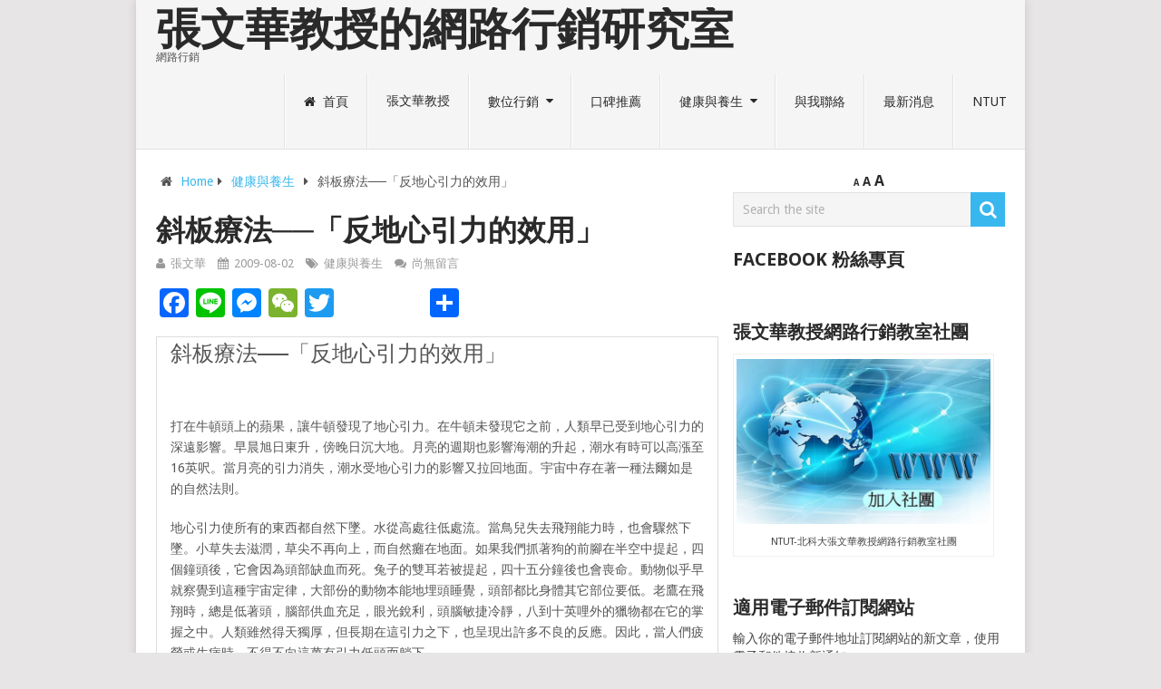

--- FILE ---
content_type: text/html; charset=UTF-8
request_url: http://www.emarketing88.com/2009-08-02-41/
body_size: 36832
content:
<!DOCTYPE html>
<html class="no-js" lang="zh-TW">
<head itemscope itemtype="http://schema.org/WebSite">
	<meta charset="UTF-8">
	<!-- Always force latest IE rendering engine (even in intranet) & Chrome Frame -->
	<!--[if IE ]>
	<meta http-equiv="X-UA-Compatible" content="IE=edge,chrome=1">
	<![endif]-->
	<link rel="profile" href="http://gmpg.org/xfn/11" />
	
                    <link rel="icon" href="https://i0.wp.com/www.emarketing88.com/wp-content/uploads/20170901140401_9.jpg?fit=32%2C32&#038;ssl=1" sizes="32x32" />                    
                    <meta name="msapplication-TileImage" content="https://i0.wp.com/www.emarketing88.com/wp-content/uploads/20170901140401_9.jpg?fit=270%2C270&#038;ssl=1">        
                    <link rel="apple-touch-icon-precomposed" href="https://i0.wp.com/www.emarketing88.com/wp-content/uploads/20170901140401_9.jpg?fit=180%2C180&#038;ssl=1">        
                    <meta name="viewport" content="width=device-width, initial-scale=1">
            <meta name="apple-mobile-web-app-capable" content="yes">
            <meta name="apple-mobile-web-app-status-bar-style" content="black">
        
        
        <meta itemprop="name" content="張文華教授的網路行銷研究室" />
        <meta itemprop="url" content="http://www.emarketing88.com" />

                                        	<link rel="pingback" href="http://www.emarketing88.com/xmlrpc.php" />
	<meta name='robots' content='index, follow, max-image-preview:large, max-snippet:-1, max-video-preview:-1' />
	<style>img:is([sizes="auto" i], [sizes^="auto," i]) { contain-intrinsic-size: 3000px 1500px }</style>
	<script type="text/javascript">document.documentElement.className = document.documentElement.className.replace( /\bno-js\b/,'js' );</script>
	<!-- This site is optimized with the Yoast SEO plugin v26.7 - https://yoast.com/wordpress/plugins/seo/ -->
	<title>斜板療法──「反地心引力的效用」 - 張文華教授的網路行銷研究室</title>
	<meta name="description" content="斜板療法──「反地心引力的效用」 打在牛頓頭上的蘋果，讓牛頓發現了地心引力。在牛頓未發現它之前，人類早已受到地心引力的深遠影響。早晨旭日東升，傍晚日沉大地。月亮的週期也影響海潮的升起，潮水有時可以高漲至16英呎。當月亮的引力消失，潮水受地心引力的影響又拉回地面。宇宙中存在著一種法爾如是的自然法則。" />
	<link rel="canonical" href="https://www.emarketing88.com/2009-08-02-41/" />
	<meta property="og:locale" content="zh_TW" />
	<meta property="og:type" content="article" />
	<meta property="og:title" content="斜板療法──「反地心引力的效用」 - 張文華教授的網路行銷研究室" />
	<meta property="og:description" content="斜板療法──「反地心引力的效用」 打在牛頓頭上的蘋果，讓牛頓發現了地心引力。在牛頓未發現它之前，人類早已受到地心引力的深遠影響。早晨旭日東升，傍晚日沉大地。月亮的週期也影響海潮的升起，潮水有時可以高漲至16英呎。當月亮的引力消失，潮水受地心引力的影響又拉回地面。宇宙中存在著一種法爾如是的自然法則。" />
	<meta property="og:url" content="https://www.emarketing88.com/2009-08-02-41/" />
	<meta property="og:site_name" content="張文華教授的網路行銷研究室" />
	<meta property="article:published_time" content="2009-08-01T21:20:28+00:00" />
	<meta name="author" content="張文華" />
	<meta name="twitter:card" content="summary_large_image" />
	<meta name="twitter:label1" content="作者:" />
	<meta name="twitter:data1" content="張文華" />
	<!-- / Yoast SEO plugin. -->


<link rel='dns-prefetch' href='//static.addtoany.com' />
<link rel='dns-prefetch' href='//secure.gravatar.com' />
<link rel='dns-prefetch' href='//stats.wp.com' />
<link rel='dns-prefetch' href='//v0.wordpress.com' />
<link rel='dns-prefetch' href='//widgets.wp.com' />
<link rel='preconnect' href='//i0.wp.com' />
<link rel='preconnect' href='//c0.wp.com' />
<script type="text/javascript">
/* <![CDATA[ */
window._wpemojiSettings = {"baseUrl":"https:\/\/s.w.org\/images\/core\/emoji\/16.0.1\/72x72\/","ext":".png","svgUrl":"https:\/\/s.w.org\/images\/core\/emoji\/16.0.1\/svg\/","svgExt":".svg","source":{"concatemoji":"http:\/\/www.emarketing88.com\/wp-includes\/js\/wp-emoji-release.min.js"}};
/*! This file is auto-generated */
!function(s,n){var o,i,e;function c(e){try{var t={supportTests:e,timestamp:(new Date).valueOf()};sessionStorage.setItem(o,JSON.stringify(t))}catch(e){}}function p(e,t,n){e.clearRect(0,0,e.canvas.width,e.canvas.height),e.fillText(t,0,0);var t=new Uint32Array(e.getImageData(0,0,e.canvas.width,e.canvas.height).data),a=(e.clearRect(0,0,e.canvas.width,e.canvas.height),e.fillText(n,0,0),new Uint32Array(e.getImageData(0,0,e.canvas.width,e.canvas.height).data));return t.every(function(e,t){return e===a[t]})}function u(e,t){e.clearRect(0,0,e.canvas.width,e.canvas.height),e.fillText(t,0,0);for(var n=e.getImageData(16,16,1,1),a=0;a<n.data.length;a++)if(0!==n.data[a])return!1;return!0}function f(e,t,n,a){switch(t){case"flag":return n(e,"\ud83c\udff3\ufe0f\u200d\u26a7\ufe0f","\ud83c\udff3\ufe0f\u200b\u26a7\ufe0f")?!1:!n(e,"\ud83c\udde8\ud83c\uddf6","\ud83c\udde8\u200b\ud83c\uddf6")&&!n(e,"\ud83c\udff4\udb40\udc67\udb40\udc62\udb40\udc65\udb40\udc6e\udb40\udc67\udb40\udc7f","\ud83c\udff4\u200b\udb40\udc67\u200b\udb40\udc62\u200b\udb40\udc65\u200b\udb40\udc6e\u200b\udb40\udc67\u200b\udb40\udc7f");case"emoji":return!a(e,"\ud83e\udedf")}return!1}function g(e,t,n,a){var r="undefined"!=typeof WorkerGlobalScope&&self instanceof WorkerGlobalScope?new OffscreenCanvas(300,150):s.createElement("canvas"),o=r.getContext("2d",{willReadFrequently:!0}),i=(o.textBaseline="top",o.font="600 32px Arial",{});return e.forEach(function(e){i[e]=t(o,e,n,a)}),i}function t(e){var t=s.createElement("script");t.src=e,t.defer=!0,s.head.appendChild(t)}"undefined"!=typeof Promise&&(o="wpEmojiSettingsSupports",i=["flag","emoji"],n.supports={everything:!0,everythingExceptFlag:!0},e=new Promise(function(e){s.addEventListener("DOMContentLoaded",e,{once:!0})}),new Promise(function(t){var n=function(){try{var e=JSON.parse(sessionStorage.getItem(o));if("object"==typeof e&&"number"==typeof e.timestamp&&(new Date).valueOf()<e.timestamp+604800&&"object"==typeof e.supportTests)return e.supportTests}catch(e){}return null}();if(!n){if("undefined"!=typeof Worker&&"undefined"!=typeof OffscreenCanvas&&"undefined"!=typeof URL&&URL.createObjectURL&&"undefined"!=typeof Blob)try{var e="postMessage("+g.toString()+"("+[JSON.stringify(i),f.toString(),p.toString(),u.toString()].join(",")+"));",a=new Blob([e],{type:"text/javascript"}),r=new Worker(URL.createObjectURL(a),{name:"wpTestEmojiSupports"});return void(r.onmessage=function(e){c(n=e.data),r.terminate(),t(n)})}catch(e){}c(n=g(i,f,p,u))}t(n)}).then(function(e){for(var t in e)n.supports[t]=e[t],n.supports.everything=n.supports.everything&&n.supports[t],"flag"!==t&&(n.supports.everythingExceptFlag=n.supports.everythingExceptFlag&&n.supports[t]);n.supports.everythingExceptFlag=n.supports.everythingExceptFlag&&!n.supports.flag,n.DOMReady=!1,n.readyCallback=function(){n.DOMReady=!0}}).then(function(){return e}).then(function(){var e;n.supports.everything||(n.readyCallback(),(e=n.source||{}).concatemoji?t(e.concatemoji):e.wpemoji&&e.twemoji&&(t(e.twemoji),t(e.wpemoji)))}))}((window,document),window._wpemojiSettings);
/* ]]> */
</script>

<link rel='stylesheet' id='jetpack_related-posts-css' href='https://c0.wp.com/p/jetpack/15.4/modules/related-posts/related-posts.css' type='text/css' media='all' />
<style id='wp-emoji-styles-inline-css' type='text/css'>

	img.wp-smiley, img.emoji {
		display: inline !important;
		border: none !important;
		box-shadow: none !important;
		height: 1em !important;
		width: 1em !important;
		margin: 0 0.07em !important;
		vertical-align: -0.1em !important;
		background: none !important;
		padding: 0 !important;
	}
</style>
<link rel='stylesheet' id='wp-block-library-css' href='https://c0.wp.com/c/6.8.3/wp-includes/css/dist/block-library/style.min.css' type='text/css' media='all' />
<style id='classic-theme-styles-inline-css' type='text/css'>
/*! This file is auto-generated */
.wp-block-button__link{color:#fff;background-color:#32373c;border-radius:9999px;box-shadow:none;text-decoration:none;padding:calc(.667em + 2px) calc(1.333em + 2px);font-size:1.125em}.wp-block-file__button{background:#32373c;color:#fff;text-decoration:none}
</style>
<link rel='stylesheet' id='mediaelement-css' href='https://c0.wp.com/c/6.8.3/wp-includes/js/mediaelement/mediaelementplayer-legacy.min.css' type='text/css' media='all' />
<link rel='stylesheet' id='wp-mediaelement-css' href='https://c0.wp.com/c/6.8.3/wp-includes/js/mediaelement/wp-mediaelement.min.css' type='text/css' media='all' />
<style id='jetpack-sharing-buttons-style-inline-css' type='text/css'>
.jetpack-sharing-buttons__services-list{display:flex;flex-direction:row;flex-wrap:wrap;gap:0;list-style-type:none;margin:5px;padding:0}.jetpack-sharing-buttons__services-list.has-small-icon-size{font-size:12px}.jetpack-sharing-buttons__services-list.has-normal-icon-size{font-size:16px}.jetpack-sharing-buttons__services-list.has-large-icon-size{font-size:24px}.jetpack-sharing-buttons__services-list.has-huge-icon-size{font-size:36px}@media print{.jetpack-sharing-buttons__services-list{display:none!important}}.editor-styles-wrapper .wp-block-jetpack-sharing-buttons{gap:0;padding-inline-start:0}ul.jetpack-sharing-buttons__services-list.has-background{padding:1.25em 2.375em}
</style>
<style id='global-styles-inline-css' type='text/css'>
:root{--wp--preset--aspect-ratio--square: 1;--wp--preset--aspect-ratio--4-3: 4/3;--wp--preset--aspect-ratio--3-4: 3/4;--wp--preset--aspect-ratio--3-2: 3/2;--wp--preset--aspect-ratio--2-3: 2/3;--wp--preset--aspect-ratio--16-9: 16/9;--wp--preset--aspect-ratio--9-16: 9/16;--wp--preset--color--black: #000000;--wp--preset--color--cyan-bluish-gray: #abb8c3;--wp--preset--color--white: #ffffff;--wp--preset--color--pale-pink: #f78da7;--wp--preset--color--vivid-red: #cf2e2e;--wp--preset--color--luminous-vivid-orange: #ff6900;--wp--preset--color--luminous-vivid-amber: #fcb900;--wp--preset--color--light-green-cyan: #7bdcb5;--wp--preset--color--vivid-green-cyan: #00d084;--wp--preset--color--pale-cyan-blue: #8ed1fc;--wp--preset--color--vivid-cyan-blue: #0693e3;--wp--preset--color--vivid-purple: #9b51e0;--wp--preset--gradient--vivid-cyan-blue-to-vivid-purple: linear-gradient(135deg,rgba(6,147,227,1) 0%,rgb(155,81,224) 100%);--wp--preset--gradient--light-green-cyan-to-vivid-green-cyan: linear-gradient(135deg,rgb(122,220,180) 0%,rgb(0,208,130) 100%);--wp--preset--gradient--luminous-vivid-amber-to-luminous-vivid-orange: linear-gradient(135deg,rgba(252,185,0,1) 0%,rgba(255,105,0,1) 100%);--wp--preset--gradient--luminous-vivid-orange-to-vivid-red: linear-gradient(135deg,rgba(255,105,0,1) 0%,rgb(207,46,46) 100%);--wp--preset--gradient--very-light-gray-to-cyan-bluish-gray: linear-gradient(135deg,rgb(238,238,238) 0%,rgb(169,184,195) 100%);--wp--preset--gradient--cool-to-warm-spectrum: linear-gradient(135deg,rgb(74,234,220) 0%,rgb(151,120,209) 20%,rgb(207,42,186) 40%,rgb(238,44,130) 60%,rgb(251,105,98) 80%,rgb(254,248,76) 100%);--wp--preset--gradient--blush-light-purple: linear-gradient(135deg,rgb(255,206,236) 0%,rgb(152,150,240) 100%);--wp--preset--gradient--blush-bordeaux: linear-gradient(135deg,rgb(254,205,165) 0%,rgb(254,45,45) 50%,rgb(107,0,62) 100%);--wp--preset--gradient--luminous-dusk: linear-gradient(135deg,rgb(255,203,112) 0%,rgb(199,81,192) 50%,rgb(65,88,208) 100%);--wp--preset--gradient--pale-ocean: linear-gradient(135deg,rgb(255,245,203) 0%,rgb(182,227,212) 50%,rgb(51,167,181) 100%);--wp--preset--gradient--electric-grass: linear-gradient(135deg,rgb(202,248,128) 0%,rgb(113,206,126) 100%);--wp--preset--gradient--midnight: linear-gradient(135deg,rgb(2,3,129) 0%,rgb(40,116,252) 100%);--wp--preset--font-size--small: 13px;--wp--preset--font-size--medium: 20px;--wp--preset--font-size--large: 36px;--wp--preset--font-size--x-large: 42px;--wp--preset--spacing--20: 0.44rem;--wp--preset--spacing--30: 0.67rem;--wp--preset--spacing--40: 1rem;--wp--preset--spacing--50: 1.5rem;--wp--preset--spacing--60: 2.25rem;--wp--preset--spacing--70: 3.38rem;--wp--preset--spacing--80: 5.06rem;--wp--preset--shadow--natural: 6px 6px 9px rgba(0, 0, 0, 0.2);--wp--preset--shadow--deep: 12px 12px 50px rgba(0, 0, 0, 0.4);--wp--preset--shadow--sharp: 6px 6px 0px rgba(0, 0, 0, 0.2);--wp--preset--shadow--outlined: 6px 6px 0px -3px rgba(255, 255, 255, 1), 6px 6px rgba(0, 0, 0, 1);--wp--preset--shadow--crisp: 6px 6px 0px rgba(0, 0, 0, 1);}:where(.is-layout-flex){gap: 0.5em;}:where(.is-layout-grid){gap: 0.5em;}body .is-layout-flex{display: flex;}.is-layout-flex{flex-wrap: wrap;align-items: center;}.is-layout-flex > :is(*, div){margin: 0;}body .is-layout-grid{display: grid;}.is-layout-grid > :is(*, div){margin: 0;}:where(.wp-block-columns.is-layout-flex){gap: 2em;}:where(.wp-block-columns.is-layout-grid){gap: 2em;}:where(.wp-block-post-template.is-layout-flex){gap: 1.25em;}:where(.wp-block-post-template.is-layout-grid){gap: 1.25em;}.has-black-color{color: var(--wp--preset--color--black) !important;}.has-cyan-bluish-gray-color{color: var(--wp--preset--color--cyan-bluish-gray) !important;}.has-white-color{color: var(--wp--preset--color--white) !important;}.has-pale-pink-color{color: var(--wp--preset--color--pale-pink) !important;}.has-vivid-red-color{color: var(--wp--preset--color--vivid-red) !important;}.has-luminous-vivid-orange-color{color: var(--wp--preset--color--luminous-vivid-orange) !important;}.has-luminous-vivid-amber-color{color: var(--wp--preset--color--luminous-vivid-amber) !important;}.has-light-green-cyan-color{color: var(--wp--preset--color--light-green-cyan) !important;}.has-vivid-green-cyan-color{color: var(--wp--preset--color--vivid-green-cyan) !important;}.has-pale-cyan-blue-color{color: var(--wp--preset--color--pale-cyan-blue) !important;}.has-vivid-cyan-blue-color{color: var(--wp--preset--color--vivid-cyan-blue) !important;}.has-vivid-purple-color{color: var(--wp--preset--color--vivid-purple) !important;}.has-black-background-color{background-color: var(--wp--preset--color--black) !important;}.has-cyan-bluish-gray-background-color{background-color: var(--wp--preset--color--cyan-bluish-gray) !important;}.has-white-background-color{background-color: var(--wp--preset--color--white) !important;}.has-pale-pink-background-color{background-color: var(--wp--preset--color--pale-pink) !important;}.has-vivid-red-background-color{background-color: var(--wp--preset--color--vivid-red) !important;}.has-luminous-vivid-orange-background-color{background-color: var(--wp--preset--color--luminous-vivid-orange) !important;}.has-luminous-vivid-amber-background-color{background-color: var(--wp--preset--color--luminous-vivid-amber) !important;}.has-light-green-cyan-background-color{background-color: var(--wp--preset--color--light-green-cyan) !important;}.has-vivid-green-cyan-background-color{background-color: var(--wp--preset--color--vivid-green-cyan) !important;}.has-pale-cyan-blue-background-color{background-color: var(--wp--preset--color--pale-cyan-blue) !important;}.has-vivid-cyan-blue-background-color{background-color: var(--wp--preset--color--vivid-cyan-blue) !important;}.has-vivid-purple-background-color{background-color: var(--wp--preset--color--vivid-purple) !important;}.has-black-border-color{border-color: var(--wp--preset--color--black) !important;}.has-cyan-bluish-gray-border-color{border-color: var(--wp--preset--color--cyan-bluish-gray) !important;}.has-white-border-color{border-color: var(--wp--preset--color--white) !important;}.has-pale-pink-border-color{border-color: var(--wp--preset--color--pale-pink) !important;}.has-vivid-red-border-color{border-color: var(--wp--preset--color--vivid-red) !important;}.has-luminous-vivid-orange-border-color{border-color: var(--wp--preset--color--luminous-vivid-orange) !important;}.has-luminous-vivid-amber-border-color{border-color: var(--wp--preset--color--luminous-vivid-amber) !important;}.has-light-green-cyan-border-color{border-color: var(--wp--preset--color--light-green-cyan) !important;}.has-vivid-green-cyan-border-color{border-color: var(--wp--preset--color--vivid-green-cyan) !important;}.has-pale-cyan-blue-border-color{border-color: var(--wp--preset--color--pale-cyan-blue) !important;}.has-vivid-cyan-blue-border-color{border-color: var(--wp--preset--color--vivid-cyan-blue) !important;}.has-vivid-purple-border-color{border-color: var(--wp--preset--color--vivid-purple) !important;}.has-vivid-cyan-blue-to-vivid-purple-gradient-background{background: var(--wp--preset--gradient--vivid-cyan-blue-to-vivid-purple) !important;}.has-light-green-cyan-to-vivid-green-cyan-gradient-background{background: var(--wp--preset--gradient--light-green-cyan-to-vivid-green-cyan) !important;}.has-luminous-vivid-amber-to-luminous-vivid-orange-gradient-background{background: var(--wp--preset--gradient--luminous-vivid-amber-to-luminous-vivid-orange) !important;}.has-luminous-vivid-orange-to-vivid-red-gradient-background{background: var(--wp--preset--gradient--luminous-vivid-orange-to-vivid-red) !important;}.has-very-light-gray-to-cyan-bluish-gray-gradient-background{background: var(--wp--preset--gradient--very-light-gray-to-cyan-bluish-gray) !important;}.has-cool-to-warm-spectrum-gradient-background{background: var(--wp--preset--gradient--cool-to-warm-spectrum) !important;}.has-blush-light-purple-gradient-background{background: var(--wp--preset--gradient--blush-light-purple) !important;}.has-blush-bordeaux-gradient-background{background: var(--wp--preset--gradient--blush-bordeaux) !important;}.has-luminous-dusk-gradient-background{background: var(--wp--preset--gradient--luminous-dusk) !important;}.has-pale-ocean-gradient-background{background: var(--wp--preset--gradient--pale-ocean) !important;}.has-electric-grass-gradient-background{background: var(--wp--preset--gradient--electric-grass) !important;}.has-midnight-gradient-background{background: var(--wp--preset--gradient--midnight) !important;}.has-small-font-size{font-size: var(--wp--preset--font-size--small) !important;}.has-medium-font-size{font-size: var(--wp--preset--font-size--medium) !important;}.has-large-font-size{font-size: var(--wp--preset--font-size--large) !important;}.has-x-large-font-size{font-size: var(--wp--preset--font-size--x-large) !important;}
:where(.wp-block-post-template.is-layout-flex){gap: 1.25em;}:where(.wp-block-post-template.is-layout-grid){gap: 1.25em;}
:where(.wp-block-columns.is-layout-flex){gap: 2em;}:where(.wp-block-columns.is-layout-grid){gap: 2em;}
:root :where(.wp-block-pullquote){font-size: 1.5em;line-height: 1.6;}
</style>
<link rel='stylesheet' id='jetpack-subscriptions-css' href='https://c0.wp.com/p/jetpack/15.4/_inc/build/subscriptions/subscriptions.min.css' type='text/css' media='all' />
<style id='jetpack_facebook_likebox-inline-css' type='text/css'>
.widget_facebook_likebox {
	overflow: hidden;
}

</style>
<link rel='stylesheet' id='addtoany-css' href='http://www.emarketing88.com/wp-content/plugins/add-to-any/addtoany.min.css' type='text/css' media='all' />
<link rel='stylesheet' id='pointpro-stylesheet-css' href='http://www.emarketing88.com/wp-content/themes/mts_point_pro/style.css' type='text/css' media='all' />
<style id='pointpro-stylesheet-inline-css' type='text/css'>

        body {background-color:#E7E5E6;background-image:url(http://www.emarketing88.com/wp-content/themes/mts_point_pro/images/nobg.png);}
        .pace .pace-progress, #mobile-menu-wrapper ul li a:hover, .ball-pulse > div { background: #38B7EE; }
        a, a:hover, .copyrights a, .single_post a, .textwidget a, .pnavigation2 a, #sidebar a:hover, .copyrights a:hover, #site-footer .widget li a:hover, .related-posts a:hover, .reply a, .title a:hover, .post-info a:hover, .comm, #tabber .inside li a:hover, .readMore a:hover, .fn a, .latestPost .title a:hover, #site-footer .footer-navigation a:hover, #secondary-navigation ul ul li:hover > a, .project-item:hover .project-title, .trending-articles li a:hover { color:#38B7EE; }    
        a#pull, #commentform input#submit, .contact-form #mtscontact_submit, #move-to-top:hover, #searchform .fa-search, .pagination a, li.page-numbers, .page-numbers.dots, #tabber ul.tabs li a.selected, .tagcloud a:hover, .latestPost-review-wrapper, .latestPost .review-type-circle.wp-review-show-total, .tagcloud a, .widget .owl-prev:hover, .widget .owl-next:hover, .widget .review-total-only, .widget .tab-content .review-type-star.review-total-only, .widget .wpt_widget_content #tags-tab-content ul li a, .feature-icon, .btn-archive-link.project-categories .btn.active, .btn-archive-link.project-categories a:hover, #wpmm-megamenu .review-total-only, #load-posts a, a.header-button, #features .feature-icon, #team .social-list a, .thecategory, .woocommerce a.button, .woocommerce-page a.button, .woocommerce button.button, .woocommerce-page button.button, .woocommerce input.button, .woocommerce-page input.button, .woocommerce #respond input#submit, .woocommerce-page #respond input#submit, .woocommerce #content input.button, .woocommerce-page #content input.button, .woocommerce nav.woocommerce-pagination ul li a, .woocommerce-page nav.woocommerce-pagination ul li a, .woocommerce #content nav.woocommerce-pagination ul li a, .woocommerce-page #content nav.woocommerce-pagination ul li a, .woocommerce .bypostauthor:after, #searchsubmit, .woocommerce nav.woocommerce-pagination ul li a:focus, .woocommerce-page nav.woocommerce-pagination ul li a:focus, .woocommerce #content nav.woocommerce-pagination ul li a:focus, .woocommerce-page #content nav.woocommerce-pagination ul li a:focus, .woocommerce nav.woocommerce-pagination ul li .page-numbers.dots, .woocommerce a.button, .woocommerce-page a.button, .woocommerce button.button, .woocommerce-page button.button, .woocommerce input.button, .woocommerce-page input.button, .woocommerce #respond input#submit, .woocommerce-page #respond input#submit, .woocommerce #content input.button, .woocommerce-page #content input.button, .woocommerce #respond input#submit.alt, .woocommerce a.button.alt, .woocommerce button.button.alt, .woocommerce input.button.alt, .woocommerce-product-search input[type='submit'] { background-color:#38B7EE; color: #fff!important; }
        .copyrights .toplink:hover { border-color:#38B7EE; }

        
        .shareit { top: 282px; left: auto; margin: 0 0 0 -123px; width: 90px; position: fixed; padding: 5px; border:none; border-right: 0;} .share-item {margin: 2px;}
        
        .bypostauthor>div .fn:after { content: "Author";   position: relative; padding: 3px 7px; font-size: 12px; margin-left: 4px; font-weight: normal; border-radius: 3px; background: #242424; color: #FFF; }
        
        .jh a {
    font-family: "微軟正黑體" !IMPORTANT;
}
            
</style>
<link rel='stylesheet' id='owl-carousel-css' href='http://www.emarketing88.com/wp-content/themes/mts_point_pro/css/owl.carousel.css' type='text/css' media='all' />
<link rel='stylesheet' id='fontawesome-css' href='http://www.emarketing88.com/wp-content/themes/mts_point_pro/css/font-awesome.min.css' type='text/css' media='all' />
<link rel='stylesheet' id='responsive-css' href='http://www.emarketing88.com/wp-content/themes/mts_point_pro/css/responsive.css' type='text/css' media='all' />
<link rel='stylesheet' id='dtree.css-css' href='http://www.emarketing88.com/wp-content/plugins/wp-dtree-30/wp-dtree.min.css' type='text/css' media='all' />
<script type="text/javascript" src="https://c0.wp.com/c/6.8.3/wp-includes/js/jquery/jquery.min.js" id="jquery-core-js"></script>
<script type="text/javascript" src="https://c0.wp.com/c/6.8.3/wp-includes/js/jquery/jquery-migrate.min.js" id="jquery-migrate-js"></script>
<script type="text/javascript" src="http://www.emarketing88.com/wp-content/plugins/font-resizer/js/jquery.cookie.js" id="fontResizerCookie-js"></script>
<script type="text/javascript" src="http://www.emarketing88.com/wp-content/plugins/font-resizer/js/jquery.fontsize.js" id="fontResizer-js"></script>
<script type="text/javascript" src="http://www.emarketing88.com/wp-content/plugins/font-resizer/js/main.js" id="fontResizerPlugin-js"></script>
<script type="text/javascript" id="jetpack_related-posts-js-extra">
/* <![CDATA[ */
var related_posts_js_options = {"post_heading":"h4"};
/* ]]> */
</script>
<script type="text/javascript" src="https://c0.wp.com/p/jetpack/15.4/_inc/build/related-posts/related-posts.min.js" id="jetpack_related-posts-js"></script>
<script type="text/javascript" id="addtoany-core-js-before">
/* <![CDATA[ */
window.a2a_config=window.a2a_config||{};a2a_config.callbacks=[];a2a_config.overlays=[];a2a_config.templates={};a2a_localize = {
	Share: "分享",
	Save: "儲存",
	Subscribe: "訂閱",
	Email: "電子郵件",
	Bookmark: "書籤",
	ShowAll: "顯示全部",
	ShowLess: "顯示較少",
	FindServices: "尋找服務",
	FindAnyServiceToAddTo: "立即尋找想要新增的服務",
	PoweredBy: "開發團隊:",
	ShareViaEmail: "透過電子郵件分享",
	SubscribeViaEmail: "透過電子郵件訂閱",
	BookmarkInYourBrowser: "在瀏覽器中加入書籤",
	BookmarkInstructions: "按下 Ctrl+D 或 \u2318+D 將這個頁面加入書籤",
	AddToYourFavorites: "新增至 [我的最愛]",
	SendFromWebOrProgram: "透過任何電子郵件地址或電子郵件程式傳送",
	EmailProgram: "電子郵件程式",
	More: "進一步了解...",
	ThanksForSharing: "感謝分享！",
	ThanksForFollowing: "感謝追蹤！"
};
/* ]]> */
</script>
<script type="text/javascript" defer src="https://static.addtoany.com/menu/page.js" id="addtoany-core-js"></script>
<script type="text/javascript" defer src="http://www.emarketing88.com/wp-content/plugins/add-to-any/addtoany.min.js" id="addtoany-jquery-js"></script>
<script type="text/javascript" id="customscript-js-extra">
/* <![CDATA[ */
var mts_customscript = {"responsive":"1","nav_menu":"both"};
/* ]]> */
</script>
<script type="text/javascript" async="async" src="http://www.emarketing88.com/wp-content/themes/mts_point_pro/js/customscript.js" id="customscript-js"></script>
<script type="text/javascript" id="dtree-js-extra">
/* <![CDATA[ */
var WPdTreeSettings = {"animate":"1","duration":"250","imgurl":"http:\/\/www.emarketing88.com\/wp-content\/plugins\/wp-dtree-30\/"};
/* ]]> */
</script>
<script type="text/javascript" src="http://www.emarketing88.com/wp-content/plugins/wp-dtree-30/wp-dtree.min.js" id="dtree-js"></script>
<link rel="https://api.w.org/" href="https://www.emarketing88.com/wp-json/" /><link rel="alternate" title="JSON" type="application/json" href="https://www.emarketing88.com/wp-json/wp/v2/posts/41" /><meta name="generator" content="WordPress 6.8.3" />
<link rel='shortlink' href='https://wp.me/p9h5XS-F' />
<link rel="alternate" title="oEmbed (JSON)" type="application/json+oembed" href="https://www.emarketing88.com/wp-json/oembed/1.0/embed?url=https%3A%2F%2Fwww.emarketing88.com%2F2009-08-02-41%2F" />
<link rel="alternate" title="oEmbed (XML)" type="text/xml+oembed" href="https://www.emarketing88.com/wp-json/oembed/1.0/embed?url=https%3A%2F%2Fwww.emarketing88.com%2F2009-08-02-41%2F&#038;format=xml" />


<!-- This site is optimized with the Schema plugin v1.7.9.6 - https://schema.press -->
<script type="application/ld+json">{"@context":"https:\/\/schema.org\/","@type":"BlogPosting","mainEntityOfPage":{"@type":"WebPage","@id":"https:\/\/www.emarketing88.com\/2009-08-02-41\/"},"url":"https:\/\/www.emarketing88.com\/2009-08-02-41\/","headline":"斜板療法──「反地心引力的效用」","datePublished":"2009-08-02T05:20:28+08:00","dateModified":"2009-08-02T05:20:28+08:00","publisher":{"@type":"Organization","@id":"https:\/\/www.emarketing88.com\/#organization","name":"張文華教授的網路行銷研究室","logo":{"@type":"ImageObject","url":"","width":600,"height":60}},"articleSection":"健康與養生","description":"斜板療法──「反地心引力的效用」 打在牛頓頭上的蘋果，讓牛頓發現了地心引力。在牛頓未發現它之前，人","author":{"@type":"Person","name":"張文華","url":"https:\/\/www.emarketing88.com\/author\/f10418\/","image":{"@type":"ImageObject","url":"https:\/\/secure.gravatar.com\/avatar\/040da5de6215b9114776ee1fc3499978e3daed9c0ef18778aa031b1d1e50109f?s=96&d=mm&r=g","height":96,"width":96}}}</script>

	<style>img#wpstats{display:none}</style>
		<script type="text/javascript">
    //Google Tag Manager
    (function (w, d, s, l, i) {
        w[l] = w[l] || [];
        w[l].push({
            'gtm.start':
                new Date().getTime(), event: 'gtm.js'
        });
        var f = d.getElementsByTagName(s)[0],
            j = d.createElement(s), dl = l != 'dataLayer' ? '&l=' + l : '';
        j.async = true;
        j.src =
            'https://www.googletagmanager.com/gtm.js?id=' + i + dl;
        f.parentNode.insertBefore(j, f);
    })(window, document, 'script', 'dataLayer', 'GTM-WDTQCRB');
</script><link href="//fonts.googleapis.com/css?family=Noto+Sans:normal|Droid+Sans:700|Droid+Sans:normal&amp;subset=latin" rel="stylesheet" type="text/css">
<style type="text/css">
.menu li, .menu li a { font-family: 'Noto Sans'; font-weight: normal; font-size: 14px; color: #2a2a2a;text-transform: uppercase; }
.latestPost .title a { font-family: 'Droid Sans'; font-weight: 700; font-size: 18px; color: #2a2a2a; }
.single-title { font-family: 'Droid Sans'; font-weight: 700; font-size: 32px; color: #2a2a2a;text-transform: uppercase; }
body { font-family: 'Droid Sans'; font-weight: normal; font-size: 14px; color: #555555; }
.widget h3 { font-family: 'Droid Sans'; font-weight: 700; font-size: 20px; color: #2a2a2a; }
#sidebar .widget { font-family: 'Droid Sans'; font-weight: normal; font-size: 14px; color: #444444; }
.footer-widgets { font-family: 'Droid Sans'; font-weight: normal; font-size: 14px; color: #444444; }
h1 { font-family: 'Droid Sans'; font-weight: 700; font-size: 28px; color: #2a2a2a; }
h2 { font-family: 'Droid Sans'; font-weight: 700; font-size: 24px; color: #2a2a2a; }
h3 { font-family: 'Droid Sans'; font-weight: 700; font-size: 22px; color: #2a2a2a; }
h4 { font-family: 'Droid Sans'; font-weight: 700; font-size: 20px; color: #2a2a2a; }
h5 { font-family: 'Droid Sans'; font-weight: 700; font-size: 18px; color: #2a2a2a; }
h6 { font-family: 'Droid Sans'; font-weight: 700; font-size: 16px; color: #2a2a2a; }
</style>
<link rel="icon" href="https://i0.wp.com/www.emarketing88.com/wp-content/uploads/20170901140401_9.jpg?fit=32%2C32&#038;ssl=1" sizes="32x32" />
<link rel="icon" href="https://i0.wp.com/www.emarketing88.com/wp-content/uploads/20170901140401_9.jpg?fit=192%2C192&#038;ssl=1" sizes="192x192" />
<link rel="apple-touch-icon" href="https://i0.wp.com/www.emarketing88.com/wp-content/uploads/20170901140401_9.jpg?fit=180%2C180&#038;ssl=1" />
<meta name="msapplication-TileImage" content="https://i0.wp.com/www.emarketing88.com/wp-content/uploads/20170901140401_9.jpg?fit=270%2C270&#038;ssl=1" />
</head>
<body id="blog" class="wp-singular post-template-default single single-post postid-41 single-format-standard wp-theme-mts_point_pro main" itemscope itemtype="http://schema.org/WebPage">
       
	<div class="main-container">
				<header id="site-header" role="banner" itemscope itemtype="http://schema.org/WPHeader">
			<div class="container">
				<div id="header">
					<div class="logo-wrap">
																				    <h2 id="logo" class="text-logo" itemprop="headline">
									<a href="https://www.emarketing88.com">張文華教授的網路行銷研究室</a>
								</h2><!-- END #logo -->
														<div class="site-description" itemprop="description">
								網路行銷							</div>
											</div>
											<div id="secondary-navigation" role="navigation" itemscope itemtype="http://schema.org/SiteNavigationElement">
							<a href="#" id="pull" class="toggle-mobile-menu">Menu</a>
															<nav class="navigation clearfix mobile-menu-wrapper">
																			<ul id="menu-menu" class="menu clearfix"><li id="menu-item-645" class="menu-item menu-item-type-post_type menu-item-object-page menu-item-home menu-item-645"><a href="https://www.emarketing88.com/"><i class="fa fa-home"></i> 首頁</a></li>
<li id="menu-item-547" class="jh menu-item menu-item-type-post_type menu-item-object-page menu-item-547"><a href="https://www.emarketing88.com/%e5%bc%b5%e6%96%87%e8%8f%af%e6%95%99%e6%8e%88/">張文華教授</a></li>
<li id="menu-item-591" class="menu-item menu-item-type-taxonomy menu-item-object-category menu-item-has-children menu-item-591"><a href="https://www.emarketing88.com/category/digital-marketing/">數位行銷</a>
<ul class="sub-menu">
	<li id="menu-item-560" class="menu-item menu-item-type-taxonomy menu-item-object-category menu-item-560"><a href="https://www.emarketing88.com/category/digital-marketing/seo/">SEO</a></li>
	<li id="menu-item-559" class="menu-item menu-item-type-taxonomy menu-item-object-category menu-item-559"><a href="https://www.emarketing88.com/category/digital-marketing/%e5%85%a7%e5%ae%b9%e8%a1%8c%e9%8a%b7/">內容行銷</a></li>
	<li id="menu-item-564" class="menu-item menu-item-type-taxonomy menu-item-object-category menu-item-564"><a href="https://www.emarketing88.com/category/digital-marketing/%e7%a4%be%e7%be%a4%e8%a1%8c%e9%8a%b7/">社群行銷</a></li>
	<li id="menu-item-566" class="menu-item menu-item-type-taxonomy menu-item-object-category menu-item-566"><a href="https://www.emarketing88.com/category/digital-marketing/%e7%a4%be%e7%be%a4%e8%a1%8c%e9%8a%b7/facebook-%e5%bb%a3%e5%91%8a/">facebook 廣告</a></li>
	<li id="menu-item-571" class="menu-item menu-item-type-taxonomy menu-item-object-category menu-item-571"><a href="https://www.emarketing88.com/category/digital-marketing/%e9%97%9c%e9%8d%b5%e5%ad%97%e5%bb%a3%e5%91%8a/">關鍵字廣告</a></li>
	<li id="menu-item-572" class="menu-item menu-item-type-taxonomy menu-item-object-category menu-item-572"><a href="https://www.emarketing88.com/category/%e7%b6%b2%e8%b7%af%e5%bb%a3%e5%91%8a/">網路廣告</a></li>
	<li id="menu-item-575" class="menu-item menu-item-type-taxonomy menu-item-object-category menu-item-575"><a href="https://www.emarketing88.com/category/%e7%b6%b2%e8%b7%af%e5%a4%96%e9%8a%b7/">網路外銷</a></li>
	<li id="menu-item-576" class="menu-item menu-item-type-taxonomy menu-item-object-category menu-item-has-children menu-item-576"><a href="https://www.emarketing88.com/category/%e5%a4%a7%e6%95%b8%e6%93%9a/">大數據</a>
	<ul class="sub-menu">
		<li id="menu-item-574" class="menu-item menu-item-type-taxonomy menu-item-object-category menu-item-574"><a href="https://www.emarketing88.com/category/%e8%bd%89%e6%8f%9b%e7%8e%87/">轉換率</a></li>
	</ul>
</li>
	<li id="menu-item-550" class="menu-item menu-item-type-taxonomy menu-item-object-category menu-item-has-children menu-item-550"><a href="https://www.emarketing88.com/category/%e9%9b%bb%e5%ad%90%e5%95%86%e5%8b%99/">電子商務</a>
	<ul class="sub-menu">
		<li id="menu-item-563" class="menu-item menu-item-type-taxonomy menu-item-object-category menu-item-563"><a href="https://www.emarketing88.com/category/%e9%9b%bb%e5%ad%90%e5%95%86%e5%8b%99/%e6%95%b8%e4%bd%8d%e9%87%91%e8%9e%8d/">數位金融</a></li>
		<li id="menu-item-562" class="menu-item menu-item-type-taxonomy menu-item-object-category menu-item-562"><a href="https://www.emarketing88.com/category/%e9%9b%bb%e5%ad%90%e5%95%86%e5%8b%99/%e8%a1%8c%e5%8b%95%e5%95%86%e5%8b%99/">行動商務</a></li>
		<li id="menu-item-561" class="menu-item menu-item-type-taxonomy menu-item-object-category menu-item-561"><a href="https://www.emarketing88.com/category/%e9%9b%bb%e5%ad%90%e5%95%86%e5%8b%99/%e7%b6%b2%e8%b7%af%e5%89%b5%e6%a5%ad/">網路創業</a></li>
	</ul>
</li>
</ul>
</li>
<li id="menu-item-568" class="menu-item menu-item-type-taxonomy menu-item-object-category menu-item-568"><a href="https://www.emarketing88.com/category/courses-about-digital-marketing/%e5%8f%a3%e7%a2%91%e6%8e%a8%e8%96%a6/">口碑推薦</a></li>
<li id="menu-item-551" class="menu-item menu-item-type-taxonomy menu-item-object-category current-post-ancestor current-menu-parent current-post-parent menu-item-has-children menu-item-551"><a href="https://www.emarketing88.com/category/%e5%81%a5%e5%ba%b7%e8%88%87%e9%a4%8a%e7%94%9f/">健康與養生</a>
<ul class="sub-menu">
	<li id="menu-item-540" class="menu-item menu-item-type-taxonomy menu-item-object-category menu-item-540"><a href="https://www.emarketing88.com/category/%e5%81%a5%e5%ba%b7%e8%88%87%e9%a4%8a%e7%94%9f/%e5%bf%ab%e6%a8%82%e8%88%87%e5%81%a5%e5%ba%b7/">快樂與健康</a></li>
	<li id="menu-item-554" class="menu-item menu-item-type-taxonomy menu-item-object-category menu-item-554"><a href="https://www.emarketing88.com/category/%e5%81%a5%e5%ba%b7%e8%88%87%e9%a4%8a%e7%94%9f/%e7%9c%bc%e6%99%b4%e4%bf%9d%e5%81%a5/">眼晴保健</a></li>
	<li id="menu-item-553" class="menu-item menu-item-type-taxonomy menu-item-object-category menu-item-553"><a href="https://www.emarketing88.com/category/%e5%81%a5%e5%ba%b7%e8%88%87%e9%a4%8a%e7%94%9f/%e5%a4%b1%e7%9c%a0/">失眠</a></li>
</ul>
</li>
<li id="menu-item-644" class="menu-item menu-item-type-post_type menu-item-object-page menu-item-644"><a href="https://www.emarketing88.com/contact-us/">與我聯絡</a></li>
<li id="menu-item-631" class="menu-item menu-item-type-taxonomy menu-item-object-category menu-item-631"><a href="https://www.emarketing88.com/category/news/">最新消息</a></li>
<li id="menu-item-835" class="menu-item menu-item-type-custom menu-item-object-custom menu-item-835"><a href="https://ntut.edu.tw/">NTUT</a></li>
</ul>																	</nav>
													</div>
									</div><!--#header-->
			</div><!--.container-->
		</header>
		<div id="page" class="single">
		
	<article class="article">
		<div id="content_box">
							<div id="post-41" class="g post post-41 type-post status-publish format-standard hentry category-2">
											<div class="breadcrumb" xmlns:v="http://rdf.data-vocabulary.org/#"><div><i class="fa fa-home"></i></div> <div typeof="v:Breadcrumb" class="root"><a rel="v:url" property="v:title" href="https://www.emarketing88.com">Home</a></div><div><i class="fa fa-caret-right"></i></div><div typeof="v:Breadcrumb"><a href="https://www.emarketing88.com/category/%e5%81%a5%e5%ba%b7%e8%88%87%e9%a4%8a%e7%94%9f/" rel="v:url" property="v:title">健康與養生</a></div><div><i class="fa fa-caret-right"></i></div><div><span>斜板療法──「反地心引力的效用」</span></div></div>
																		<div class="single_post">
									<header>
										<h1 class="title single-title entry-title">斜板療法──「反地心引力的效用」</h1>
													<div class="post-info">
                                <span class="theauthor"><i class="fa fa-user"></i> <span><a href="https://www.emarketing88.com/author/f10418/" title="「張文華」的文章" rel="author">張文華</a></span></span>
                            <span class="thetime date updated"><i class="fa fa-calendar"></i> <span>2009-08-02</span></span>
                            <span class="thecategory"><i class="fa fa-tags"></i> <a href="https://www.emarketing88.com/category/%e5%81%a5%e5%ba%b7%e8%88%87%e9%a4%8a%e7%94%9f/" title="View all posts in 健康與養生">健康與養生</a></span>
                            <span class="thecomment"><i class="fa fa-comments"></i> <a href="https://www.emarketing88.com/2009-08-02-41/#respond" itemprop="interactionCount">尚無留言</a></span>
            			</div>
											</header><!--.headline_area-->
									<div class="post-single-content box mark-links entry-content">
																														<div class="thecontent">
											<div class="addtoany_share_save_container addtoany_content addtoany_content_top"><div class="a2a_kit a2a_kit_size_32 addtoany_list" data-a2a-url="https://www.emarketing88.com/2009-08-02-41/" data-a2a-title="斜板療法──「反地心引力的效用」"><a class="a2a_button_facebook" href="https://www.addtoany.com/add_to/facebook?linkurl=https%3A%2F%2Fwww.emarketing88.com%2F2009-08-02-41%2F&amp;linkname=%E6%96%9C%E6%9D%BF%E7%99%82%E6%B3%95%E2%94%80%E2%94%80%E3%80%8C%E5%8F%8D%E5%9C%B0%E5%BF%83%E5%BC%95%E5%8A%9B%E7%9A%84%E6%95%88%E7%94%A8%E3%80%8D" title="Facebook" rel="nofollow noopener" target="_blank"></a><a class="a2a_button_line" href="https://www.addtoany.com/add_to/line?linkurl=https%3A%2F%2Fwww.emarketing88.com%2F2009-08-02-41%2F&amp;linkname=%E6%96%9C%E6%9D%BF%E7%99%82%E6%B3%95%E2%94%80%E2%94%80%E3%80%8C%E5%8F%8D%E5%9C%B0%E5%BF%83%E5%BC%95%E5%8A%9B%E7%9A%84%E6%95%88%E7%94%A8%E3%80%8D" title="Line" rel="nofollow noopener" target="_blank"></a><a class="a2a_button_facebook_messenger" href="https://www.addtoany.com/add_to/facebook_messenger?linkurl=https%3A%2F%2Fwww.emarketing88.com%2F2009-08-02-41%2F&amp;linkname=%E6%96%9C%E6%9D%BF%E7%99%82%E6%B3%95%E2%94%80%E2%94%80%E3%80%8C%E5%8F%8D%E5%9C%B0%E5%BF%83%E5%BC%95%E5%8A%9B%E7%9A%84%E6%95%88%E7%94%A8%E3%80%8D" title="Messenger" rel="nofollow noopener" target="_blank"></a><a class="a2a_button_wechat" href="https://www.addtoany.com/add_to/wechat?linkurl=https%3A%2F%2Fwww.emarketing88.com%2F2009-08-02-41%2F&amp;linkname=%E6%96%9C%E6%9D%BF%E7%99%82%E6%B3%95%E2%94%80%E2%94%80%E3%80%8C%E5%8F%8D%E5%9C%B0%E5%BF%83%E5%BC%95%E5%8A%9B%E7%9A%84%E6%95%88%E7%94%A8%E3%80%8D" title="WeChat" rel="nofollow noopener" target="_blank"></a><a class="a2a_button_twitter" href="https://www.addtoany.com/add_to/twitter?linkurl=https%3A%2F%2Fwww.emarketing88.com%2F2009-08-02-41%2F&amp;linkname=%E6%96%9C%E6%9D%BF%E7%99%82%E6%B3%95%E2%94%80%E2%94%80%E3%80%8C%E5%8F%8D%E5%9C%B0%E5%BF%83%E5%BC%95%E5%8A%9B%E7%9A%84%E6%95%88%E7%94%A8%E3%80%8D" title="Twitter" rel="nofollow noopener" target="_blank"></a><a class="a2a_button_facebook_like addtoany_special_service" data-href="https://www.emarketing88.com/2009-08-02-41/"></a><a class="a2a_dd addtoany_share_save addtoany_share" href="https://www.addtoany.com/share"></a></div></div><table cellSpacing="0" cellPadding="0" width="583" border="0">
<tbody>
<tr>
<td><font size="5">斜板療法──「反地心引力的效用」</font></p>
</td>
</tr>
<tr>
<td></p>
<p>打在牛頓頭上的蘋果，讓牛頓發現了地心引力。在牛頓未發現它之前，人類早已受到地心引力的深遠影響。早晨旭日東升，傍晚日沉大地。月亮的週期也影響海潮的升起，潮水有時可以高漲至16英呎。當月亮的引力消失，潮水受地心引力的影響又拉回地面。宇宙中存在著一種法爾如是的自然法則。 </p>
<p>地心引力使所有的東西都自然下墜。水從高處往低處流。當鳥兒失去飛翔能力時，也會驟然下墜。小草失去滋潤，草尖不再向上，而自然癱在地面。如果我們抓著狗的前腳在半空中提起，四個鐘頭後，它會因為頭部缺血而死。兔子的雙耳若被提起，四十五分鐘後也會喪命。動物似乎早就察覺到這種宇宙定律，大部份的動物本能地埋頭睡覺，頭部都比身體其它部位要低。老鷹在飛翔時，總是低著頭，腦部供血充足，眼光銳利，頭腦敏捷冷靜，八到十英哩外的獵物都在它的掌握之中。人類雖然得天獨厚，但長期在這引力之下，也呈現出許多不良的反應。因此，當人們疲勞或生病時，不得不向這萬有引力低頭而躺下。 </p>
<p>美國自然療法權威詹森醫生(Dr. Bernard Jensen)在他的著作「斜板Slanting Board」中指出，利用簡單的斜板，可以糾正地心引力對人類所造成的不良反應。一天只要花上十幾分鐘，可以有效地幫助腦貧血、低血壓、內臟及腸下垂、膀胱衰弱、視力不良、聽覺困難、味覺遲鈍、記憶力減退、頸部僵硬、血液循環不良等疾病，也是最好美容養顏的工具。使用斜板，不但可以將血液充份地送至心臟、肺部、腦部、眼睛、耳朵和臉部，並且使我們的內臟及腸子，因長期的下垂變形得以回復原位，發揮應有的功效。因此，是他的病人，就必須接受此斜板療法，既經濟又簡單，許多症狀不藥而癒。他可以說是開創此斜板療法的先進。 </p>
<p><strong>製作方法：</strong>選擇較厚的三夾板，長六英呎，寬18至20英吋。斜置於床尾、沙發或任何重物上。人躺在斜板上時，腳朝上，頭朝下，腳尖的高度最好是離地14至18英吋。在斜板腳底處釘上一條寬大的帶子，好固定雙腳，以免整個人向下滑。如果找不到板子，可以使用燙衣板來代替。市面上，也有各種舒適的斜板出售。 </p>
<p><strong>使用方法：</strong>必須空腹或飯後兩小時。早晨起床後、睡前或晚飯前都是理想的時間。每次使用大約十五分鐘，即使是五分鐘，也受益不淺。身穿輕便寬鬆的衣服。美容專家特別推薦此板，不但減少皺紋，還使肌膚健康紅潤。下班後輕輕鬆鬆的在斜板上睡個美容覺，消除一天的塵勞，真是神清氣爽，美容又養顏。 </p>
<p><strong>注意：</strong>高血壓、心臟病、腎臟病、子宮出血和癌症病人請勿使用。其它病患在使用前，必須取得醫生的認可。 </p>
<p><strong>斜板體操</strong></p>
<ol>
<li><strong>基本動作：</strong>躺時仰臥，頭朝下，腳朝上，5至15分鐘。單單僅是這個姿勢，就有很大的功效。子宮後傾的人，可以面朝下躺，幫助子宮回復原位。
<li><strong>腹部收縮：</strong>雙手舉起靠著雙耳，然後再放回兩側。重覆此動作10至15次。
<li><strong>內臟收縮：</strong>吸氣時將內臟向肩膀方向提起。吐氣時內臟回復原位。重覆10至15次。
<li><strong>促進血液循環：</strong>雙腿向下彎如圖所示。頭部左右轉動5至6次。頭抬起來，向左、右各旋轉4次。重覆練習2次。
<li><strong>肌肉收縮：</strong>兩腳在空中伸直，放下左腳，再放下右腳，動作緩慢，放下時，膝蓋要伸直。兩腳同時抬起，在空中伸直，再慢慢放下。
<li><strong>綜合體操：</strong>兩腳在空中伸直，然後如同騎單車，左右向前，15至25次。速度因人而異，可以慢慢加快。</li>
</ol>
</td>
</tr>
</tbody>
</table>

<div id='jp-relatedposts' class='jp-relatedposts' >
	<h3 class="jp-relatedposts-headline"><em>相關</em></h3>
</div><div class="addtoany_share_save_container addtoany_content addtoany_content_bottom"><div class="a2a_kit a2a_kit_size_32 addtoany_list" data-a2a-url="https://www.emarketing88.com/2009-08-02-41/" data-a2a-title="斜板療法──「反地心引力的效用」"><a class="a2a_button_facebook" href="https://www.addtoany.com/add_to/facebook?linkurl=https%3A%2F%2Fwww.emarketing88.com%2F2009-08-02-41%2F&amp;linkname=%E6%96%9C%E6%9D%BF%E7%99%82%E6%B3%95%E2%94%80%E2%94%80%E3%80%8C%E5%8F%8D%E5%9C%B0%E5%BF%83%E5%BC%95%E5%8A%9B%E7%9A%84%E6%95%88%E7%94%A8%E3%80%8D" title="Facebook" rel="nofollow noopener" target="_blank"></a><a class="a2a_button_line" href="https://www.addtoany.com/add_to/line?linkurl=https%3A%2F%2Fwww.emarketing88.com%2F2009-08-02-41%2F&amp;linkname=%E6%96%9C%E6%9D%BF%E7%99%82%E6%B3%95%E2%94%80%E2%94%80%E3%80%8C%E5%8F%8D%E5%9C%B0%E5%BF%83%E5%BC%95%E5%8A%9B%E7%9A%84%E6%95%88%E7%94%A8%E3%80%8D" title="Line" rel="nofollow noopener" target="_blank"></a><a class="a2a_button_facebook_messenger" href="https://www.addtoany.com/add_to/facebook_messenger?linkurl=https%3A%2F%2Fwww.emarketing88.com%2F2009-08-02-41%2F&amp;linkname=%E6%96%9C%E6%9D%BF%E7%99%82%E6%B3%95%E2%94%80%E2%94%80%E3%80%8C%E5%8F%8D%E5%9C%B0%E5%BF%83%E5%BC%95%E5%8A%9B%E7%9A%84%E6%95%88%E7%94%A8%E3%80%8D" title="Messenger" rel="nofollow noopener" target="_blank"></a><a class="a2a_button_wechat" href="https://www.addtoany.com/add_to/wechat?linkurl=https%3A%2F%2Fwww.emarketing88.com%2F2009-08-02-41%2F&amp;linkname=%E6%96%9C%E6%9D%BF%E7%99%82%E6%B3%95%E2%94%80%E2%94%80%E3%80%8C%E5%8F%8D%E5%9C%B0%E5%BF%83%E5%BC%95%E5%8A%9B%E7%9A%84%E6%95%88%E7%94%A8%E3%80%8D" title="WeChat" rel="nofollow noopener" target="_blank"></a><a class="a2a_button_twitter" href="https://www.addtoany.com/add_to/twitter?linkurl=https%3A%2F%2Fwww.emarketing88.com%2F2009-08-02-41%2F&amp;linkname=%E6%96%9C%E6%9D%BF%E7%99%82%E6%B3%95%E2%94%80%E2%94%80%E3%80%8C%E5%8F%8D%E5%9C%B0%E5%BF%83%E5%BC%95%E5%8A%9B%E7%9A%84%E6%95%88%E7%94%A8%E3%80%8D" title="Twitter" rel="nofollow noopener" target="_blank"></a><a class="a2a_button_facebook_like addtoany_special_service" data-href="https://www.emarketing88.com/2009-08-02-41/"></a><a class="a2a_dd addtoany_share_save addtoany_share" href="https://www.addtoany.com/share"></a></div></div>										</div>
																				 
																			</div><!--.post-single-content-->
								</div><!--.single_post-->
								    
            <!-- Start Related Posts -->
            <div class="related-posts"><h4>Related Posts</h4><div class="clear">                <article class="latestPost excerpt  ">
                    <a href="https://www.emarketing88.com/2009-08-02-39/" title="蕃薯的維他命E含量足足是糙米的兩倍" id="featured-thumbnail">
                        <img src="http://www.emarketing88.com/wp-content/themes/mts_point_pro/images/nothumb-pointpro-widgetthumb.png" class="attachment-pointpro-widgetthumb wp-post-image" alt="蕃薯的維他命E含量足足是糙米的兩倍">                    </a>
                    <header>
                        <h2 class="title front-view-title"><a href="https://www.emarketing88.com/2009-08-02-39/" title="蕃薯的維他命E含量足足是糙米的兩倍">蕃薯的維他命E含量足足是糙米的兩倍</a></h2>
                        <div class="post-info">
                                                            <span class="theauthor"><span><a href="https://www.emarketing88.com/author/f10418/" title="「張文華」的文章" rel="author">張文華</a></span></span>
                                                                                        <span class="thetime updated"><span>2009-08-02</span></span>
                                                    </div>
                    </header>
                </article><!--.post.excerpt-->
                                <article class="latestPost excerpt  last">
                    <a href="https://www.emarketing88.com/2009-03-10-45/" title="奧修談「真正在笑」real laughing" id="featured-thumbnail">
                        <img src="http://www.emarketing88.com/wp-content/themes/mts_point_pro/images/nothumb-pointpro-widgetthumb.png" class="attachment-pointpro-widgetthumb wp-post-image" alt="奧修談「真正在笑」real laughing">                    </a>
                    <header>
                        <h2 class="title front-view-title"><a href="https://www.emarketing88.com/2009-03-10-45/" title="奧修談「真正在笑」real laughing">奧修談「真正在笑」real laughing</a></h2>
                        <div class="post-info">
                                                            <span class="theauthor"><span><a href="https://www.emarketing88.com/author/f10418/" title="「張文華」的文章" rel="author">張文華</a></span></span>
                                                                                        <span class="thetime updated"><span>2009-03-10</span></span>
                                                    </div>
                    </header>
                </article><!--.post.excerpt-->
                                <article class="latestPost excerpt  ">
                    <a href="https://www.emarketing88.com/2009-01-29-66/" title="10個最佳時間" id="featured-thumbnail">
                        <img src="http://www.emarketing88.com/wp-content/themes/mts_point_pro/images/nothumb-pointpro-widgetthumb.png" class="attachment-pointpro-widgetthumb wp-post-image" alt="10個最佳時間">                    </a>
                    <header>
                        <h2 class="title front-view-title"><a href="https://www.emarketing88.com/2009-01-29-66/" title="10個最佳時間">10個最佳時間</a></h2>
                        <div class="post-info">
                                                            <span class="theauthor"><span><a href="https://www.emarketing88.com/author/f10418/" title="「張文華」的文章" rel="author">張文華</a></span></span>
                                                                                        <span class="thetime updated"><span>2009-01-29</span></span>
                                                    </div>
                    </header>
                </article><!--.post.excerpt-->
                                <article class="latestPost excerpt  last">
                    <a href="https://www.emarketing88.com/2009-08-02-42/" title="失眠、生物電和橡皮鞋底" id="featured-thumbnail">
                        <img src="http://www.emarketing88.com/wp-content/themes/mts_point_pro/images/nothumb-pointpro-widgetthumb.png" class="attachment-pointpro-widgetthumb wp-post-image" alt="失眠、生物電和橡皮鞋底">                    </a>
                    <header>
                        <h2 class="title front-view-title"><a href="https://www.emarketing88.com/2009-08-02-42/" title="失眠、生物電和橡皮鞋底">失眠、生物電和橡皮鞋底</a></h2>
                        <div class="post-info">
                                                            <span class="theauthor"><span><a href="https://www.emarketing88.com/author/f10418/" title="「張文華」的文章" rel="author">張文華</a></span></span>
                                                                                        <span class="thetime updated"><span>2009-08-02</span></span>
                                                    </div>
                    </header>
                </article><!--.post.excerpt-->
                </div></div>            <!-- .related-posts -->
        								<div class="postauthor">
									<h4>About The Author</h4>
									<div class="author-wrap">
										<img alt='' src='https://secure.gravatar.com/avatar/040da5de6215b9114776ee1fc3499978e3daed9c0ef18778aa031b1d1e50109f?s=100&#038;d=mm&#038;r=g' srcset='https://secure.gravatar.com/avatar/040da5de6215b9114776ee1fc3499978e3daed9c0ef18778aa031b1d1e50109f?s=200&#038;d=mm&#038;r=g 2x' class='avatar avatar-100 photo' height='100' width='100' decoding='async'/>										<h5 class="vcard"><a href="https://www.emarketing88.com/author/f10418/" class="fn">張文華</a></h5>
										<p></p>
									</div>
								</div>
												</div><!--.g post-->
				<!-- You can start editing here. -->

	<div id="commentsAdd">
		<div id="respond" class="box m-t-6">
				<div id="respond" class="comment-respond">
		<h3 id="reply-title" class="comment-reply-title"><h4><span>Leave a Reply</span></h4> <small><a rel="nofollow" id="cancel-comment-reply-link" href="/2009-08-02-41/#respond" style="display:none;">取消回覆</a></small></h3><form action="http://www.emarketing88.com/wp-comments-post.php" method="post" id="commentform" class="comment-form"><p class="comment-form-comment"><textarea id="comment" name="comment" cols="45" rows="8" aria-required="true" placeholder="Comment Text*"></textarea></p><p class="comment-form-author"><input id="author" name="author" type="text" placeholder="Name*" value="" size="30" /></p>
<p class="comment-form-email"><input id="email" name="email" type="text" placeholder="Email*" value="" size="30" /></p>
<p class="comment-form-url"><input id="url" name="url" type="text" placeholder="Website" value="" size="30" /></p>
<p class="comment-form-cookies-consent"><input id="wp-comment-cookies-consent" name="wp-comment-cookies-consent" type="checkbox" value="yes" /> <label for="wp-comment-cookies-consent">在<strong>瀏覽器</strong>中儲存顯示名稱、電子郵件地址及個人網站網址，以供下次發佈留言時使用。</label></p>
<p class="comment-subscription-form"><input type="checkbox" name="subscribe_comments" id="subscribe_comments" value="subscribe" style="width: auto; -moz-appearance: checkbox; -webkit-appearance: checkbox;" /> <label class="subscribe-label" id="subscribe-label" for="subscribe_comments">用電子郵件通知我後續的迴響。</label></p><p class="comment-subscription-form"><input type="checkbox" name="subscribe_blog" id="subscribe_blog" value="subscribe" style="width: auto; -moz-appearance: checkbox; -webkit-appearance: checkbox;" /> <label class="subscribe-label" id="subscribe-blog-label" for="subscribe_blog">新文章使用電子郵件通知我。</label></p><p class="form-submit"><input name="submit" type="submit" id="submit" class="submit" value="Post Comment" /> <input type='hidden' name='comment_post_ID' value='41' id='comment_post_ID' />
<input type='hidden' name='comment_parent' id='comment_parent' value='0' />
</p>
		<div class="la-sentinelle-container" style="max-height:0;overflow:hidden;" hidden="true" aria-hidden="true">
		
		<input value="60" type="text" name="la_sentinelle_dc9fdc05a034208106960f1ab7be1492" class="la_sentinelle_dc9fdc05a034208106960f1ab7be1492" id="la_sentinelle_dc9fdc05a034208106960f1ab7be1492-1" placeholder="" style="transform: translateY(10000px);" />
		
		<input value="60" type="text" name="la_sentinelle_50d23b7f957d7f72ef1279f9a8e4f64e" class="la_sentinelle_50d23b7f957d7f72ef1279f9a8e4f64e" id="la_sentinelle_50d23b7f957d7f72ef1279f9a8e4f64e-1" placeholder="" style="transform: translateY(10000px);" />
		<input value="My4xNy4xODguMTc5" type="text" name="la_sentinelle_32c5f54740e1b6086aeb3a5204b75998" class="la_sentinelle_32c5f54740e1b6086aeb3a5204b75998" id="la_sentinelle_32c5f54740e1b6086aeb3a5204b75998-1" placeholder="" style="transform: translateY(10000px);" />
	
		<input value="" type="text" name="la_sentinelle_854964437a1ab64561cba77d2f13be13" class="la_sentinelle_854964437a1ab64561cba77d2f13be13" id="la_sentinelle_854964437a1ab64561cba77d2f13be13-1" placeholder="" style="transform: translateY(10000px);" />
		<input type="text" class="la_sentinelle_a603e5007368d81f92575b0e7a045f16" id="la_sentinelle_a603e5007368d81f92575b0e7a045f16-1" name="la_sentinelle_a603e5007368d81f92575b0e7a045f16" value="3e8831f748" style="transform: translateY(10000px);" />
		
		<input value="60" type="text" name="la_sentinelle_0964afe34eca0c9ff1fca7b1314ef81e" class="la_sentinelle_0964afe34eca0c9ff1fca7b1314ef81e" id="la_sentinelle_0964afe34eca0c9ff1fca7b1314ef81e-1" placeholder="" style="transform: translateY(10000px);" />
		<input value="" type="text" name="la_sentinelle_2a7555f9c21cac0d6d413e126f2712d6" class="la_sentinelle_2a7555f9c21cac0d6d413e126f2712d6" id="la_sentinelle_2a7555f9c21cac0d6d413e126f2712d6-1" placeholder="" style="transform: translateY(10000px);" />
		<input value="My4xNy4xODguMTc5" type="text" name="la_sentinelle_81929bfdac3d7af224a99ceba90354ea" class="la_sentinelle_81929bfdac3d7af224a99ceba90354ea" id="la_sentinelle_81929bfdac3d7af224a99ceba90354ea-1" placeholder="" style="transform: translateY(10000px);" />
	
		</div>
		<div class="la-sentinelle-container-nojs-message">
			<noscript><div class="no-js">Warning: This form can only be used if JavaScript is enabled in your browser.</div></noscript>
		</div>
		</form>	</div><!-- #respond -->
			</div>
	</div>
					</div>
	</article>
	<aside id="sidebar" class="sidebar c-4-12" role="complementary" itemscope itemtype="http://schema.org/WPSideBar">
	<ul class="ct-font-resizer"><li class="fontResizer ct-font-resizer-element" style="text-align: center; font-weight: bold;"><a class="fontResizer_minus ct-font-resizer-minus" href="#" title="Decrease font size" style="font-size: 0.7em;">A</a> <a class="fontResizer_reset ct-font-resizer-reset" href="#" title="Reset font size">A</a> <a class="fontResizer_add ct-font-resizer-plus" href="#" title="Increase font size" style="font-size: 1.2em;">A</a> <input type="hidden" id="fontResizer_value" value="body" /><input type="hidden" id="fontResizer_ownid" value="" /><input type="hidden" id="fontResizer_ownelement" value="" /><input type="hidden" id="fontResizer_resizeSteps" value="1.6" /><input type="hidden" id="fontResizer_cookieTime" value="31" /><input type="hidden" id="fontResizer_maxFontsize" value="" /><input type="hidden" id="fontResizer_minFontsize" value="" /></li></ul><div id="search-2" class="widget widget_search"><form method="get" id="searchform" class="search-form" action="https://www.emarketing88.com" _lpchecked="1">
	<fieldset>
		<input type="text" name="s" id="s" value="" placeholder="Search the site"  />
		<button id="search-image" class="sbutton" type="submit" value="">
    		<i class="fa fa-search"></i>
		</button>
	</fieldset>
</form></div><div id="facebook-likebox-2" class="widget widget_facebook_likebox"><h3 class="widget-title"><a href="https://www.facebook.com/ntut.emarketing/">facebook 粉絲專頁</a></h3>		<div id="fb-root"></div>
		<div class="fb-page" data-href="https://www.facebook.com/ntut.emarketing/" data-width="280"  data-height="200" data-hide-cover="false" data-show-facepile="true" data-tabs="false" data-hide-cta="false" data-small-header="false">
		<div class="fb-xfbml-parse-ignore"><blockquote cite="https://www.facebook.com/ntut.emarketing/"><a href="https://www.facebook.com/ntut.emarketing/">facebook 粉絲專頁</a></blockquote></div>
		</div>
		</div><div id="media_image-2" class="widget widget_media_image"><h3 class="widget-title">張文華教授網路行銷教室社團</h3><div style="width: 630px" class="wp-caption alignnone"><a href="https://www.facebook.com/groups/ntut.emarketing/"><img width="620" height="402" src="https://i0.wp.com/www.emarketing88.com/wp-content/uploads/internet-1.jpg?fit=620%2C402&amp;ssl=1" class="image wp-image-647  attachment-full size-full" alt="NTUT-北科大張文華教授網路行銷教室社團" style="max-width: 100%; height: auto;" decoding="async" loading="lazy" data-attachment-id="647" data-permalink="https://www.emarketing88.com/internet-1/" data-orig-file="https://i0.wp.com/www.emarketing88.com/wp-content/uploads/internet-1.jpg?fit=620%2C402&amp;ssl=1" data-orig-size="620,402" data-comments-opened="0" data-image-meta="{&quot;aperture&quot;:&quot;0&quot;,&quot;credit&quot;:&quot;&quot;,&quot;camera&quot;:&quot;&quot;,&quot;caption&quot;:&quot;&quot;,&quot;created_timestamp&quot;:&quot;0&quot;,&quot;copyright&quot;:&quot;&quot;,&quot;focal_length&quot;:&quot;0&quot;,&quot;iso&quot;:&quot;0&quot;,&quot;shutter_speed&quot;:&quot;0&quot;,&quot;title&quot;:&quot;&quot;,&quot;orientation&quot;:&quot;0&quot;}" data-image-title="internet-1" data-image-description="" data-image-caption="" data-medium-file="https://i0.wp.com/www.emarketing88.com/wp-content/uploads/internet-1.jpg?fit=620%2C402&amp;ssl=1" data-large-file="https://i0.wp.com/www.emarketing88.com/wp-content/uploads/internet-1.jpg?fit=620%2C402&amp;ssl=1" /></a><p class="wp-caption-text">NTUT-北科大張文華教授網路行銷教室社團</p></div></div><div id="blog_subscription-2" class="widget widget_blog_subscription jetpack_subscription_widget"><h3 class="widget-title">適用電子郵件訂閱網站</h3>
			<div class="wp-block-jetpack-subscriptions__container">
			<form action="#" method="post" accept-charset="utf-8" id="subscribe-blog-blog_subscription-2"
				data-blog="137061532"
				data-post_access_level="everybody" >
									<div id="subscribe-text"><p>輸入你的電子郵件地址訂閱網站的新文章，使用電子郵件接收新通知。</p>
</div>
										<p id="subscribe-email">
						<label id="jetpack-subscribe-label"
							class="screen-reader-text"
							for="subscribe-field-blog_subscription-2">
							電子郵件位址						</label>
						<input type="email" name="email" autocomplete="email" required="required"
																					value=""
							id="subscribe-field-blog_subscription-2"
							placeholder="電子郵件位址"
						/>
					</p>

					<p id="subscribe-submit"
											>
						<input type="hidden" name="action" value="subscribe"/>
						<input type="hidden" name="source" value="http://www.emarketing88.com/2009-08-02-41/"/>
						<input type="hidden" name="sub-type" value="widget"/>
						<input type="hidden" name="redirect_fragment" value="subscribe-blog-blog_subscription-2"/>
						<input type="hidden" id="_wpnonce" name="_wpnonce" value="2ce1f989ad" /><input type="hidden" name="_wp_http_referer" value="/2009-08-02-41/" />						<button type="submit"
															class="wp-block-button__link"
																					name="jetpack_subscriptions_widget"
						>
							訂閱						</button>
					</p>
							</form>
							<div class="wp-block-jetpack-subscriptions__subscount">
					一起加入其他 3 位訂閱者的行列				</div>
						</div>
			
</div>
		<div id="recent-posts-2" class="widget widget_recent_entries">
		<h3 class="widget-title">近期文章</h3>
		<ul>
											<li>
					<a href="https://www.emarketing88.com/the-trend-of-digital-marketing-strategy-from-2019/">談2019年以及未來的網路行銷趨勢</a>
									</li>
											<li>
					<a href="https://www.emarketing88.com/2019-top-10-b2b-e-commernce-of-alibaba/">2019 阿里巴巴台灣B2B十大網商海選分享會 </a>
									</li>
											<li>
					<a href="https://www.emarketing88.com/product-is-most-important-in-e-commerce/">數位行銷中，產品競爭力最重要</a>
									</li>
											<li>
					<a href="https://www.emarketing88.com/google-analytics-guide/">Google Analytics教學入門</a>
									</li>
											<li>
					<a href="https://www.emarketing88.com/google-serp/">在Google的搜尋結果中，想要有好的網站排序嗎？請先了解&#8221;SERP&#8221;</a>
									</li>
					</ul>

		</div><div id="wpdt-menu-widget-2" class="widget wpdt-menu"><h3 class="widget-title">選單</h3><div class="dtree"><span class='oclinks oclinks_mnu' id='oclinks_mnu1'><a href='javascript:mnu1.openAll();' title='展開全部'>展開全部</a><span class='oclinks_sep oclinks_sep_mnu' id='oclinks_sep_mnu1'> | </span><a href='javascript:mnu1.closeAll();' title='收合全部'>收合全部</a></span>

<script type='text/javascript'>
/* <![CDATA[ */
try{
if(document.getElementById && document.getElementById('oclinks_mnu1')){document.getElementById('oclinks_mnu1').style.display = 'block';}
var mnu1 = new wpdTree('mnu1', 'https://www.emarketing88.com/','0');
mnu1.config.useLines=1;
mnu1.config.useIcons=0;
mnu1.config.closeSameLevel=1;
mnu1.config.folderLinks=0;
mnu1.config.useSelection=0;
mnu1.a(0,'root','','','','','');
mnu1.a(645,0,'首頁','','','','');
mnu1.a(547,0,'張文華教授','','%e5%bc%b5%e6%96%87%e8%8f%af%e6%95%99%e6%8e%88/','','');
mnu1.a(591,0,'數位行銷','','category/digital-marketing/','','');
mnu1.a(560,591,'SEO','','category/digital-marketing/seo/','','');
mnu1.a(559,591,'內容行銷','','category/digital-marketing/%e5%85%a7%e5%ae%b9%e8%a1%8c%e9%8a%b7/','','');
mnu1.a(564,591,'社群行銷','','category/digital-marketing/%e7%a4%be%e7%be%a4%e8%a1%8c%e9%8a%b7/','','');
mnu1.a(566,591,'facebook 廣告','','category/digital-marketing/%e7%a4%be%e7%be%a4%e8%a1%8c%e9%8a%b7/facebook-%e5%bb%a3%e5%91%8a/','','');
mnu1.a(571,591,'關鍵字廣告','','category/digital-marketing/%e9%97%9c%e9%8d%b5%e5%ad%97%e5%bb%a3%e5%91%8a/','','');
mnu1.a(572,591,'網路廣告','','category/%e7%b6%b2%e8%b7%af%e5%bb%a3%e5%91%8a/','','');
mnu1.a(575,591,'網路外銷','','category/%e7%b6%b2%e8%b7%af%e5%a4%96%e9%8a%b7/','','');
mnu1.a(576,591,'大數據','','category/%e5%a4%a7%e6%95%b8%e6%93%9a/','','');
mnu1.a(574,576,'轉換率','','category/%e8%bd%89%e6%8f%9b%e7%8e%87/','','');
mnu1.a(550,591,'電子商務','','category/%e9%9b%bb%e5%ad%90%e5%95%86%e5%8b%99/','','');
mnu1.a(563,550,'數位金融','','category/%e9%9b%bb%e5%ad%90%e5%95%86%e5%8b%99/%e6%95%b8%e4%bd%8d%e9%87%91%e8%9e%8d/','','');
mnu1.a(562,550,'行動商務','','category/%e9%9b%bb%e5%ad%90%e5%95%86%e5%8b%99/%e8%a1%8c%e5%8b%95%e5%95%86%e5%8b%99/','','');
mnu1.a(561,550,'網路創業','','category/%e9%9b%bb%e5%ad%90%e5%95%86%e5%8b%99/%e7%b6%b2%e8%b7%af%e5%89%b5%e6%a5%ad/','','');
mnu1.a(568,0,'口碑推薦','','category/courses-about-digital-marketing/%e5%8f%a3%e7%a2%91%e6%8e%a8%e8%96%a6/','','');
mnu1.a(551,0,'健康與養生','','category/%e5%81%a5%e5%ba%b7%e8%88%87%e9%a4%8a%e7%94%9f/','','');
mnu1.a(540,551,'快樂與健康','','category/%e5%81%a5%e5%ba%b7%e8%88%87%e9%a4%8a%e7%94%9f/%e5%bf%ab%e6%a8%82%e8%88%87%e5%81%a5%e5%ba%b7/','','');
mnu1.a(554,551,'眼晴保健','','category/%e5%81%a5%e5%ba%b7%e8%88%87%e9%a4%8a%e7%94%9f/%e7%9c%bc%e6%99%b4%e4%bf%9d%e5%81%a5/','','');
mnu1.a(553,551,'失眠','','category/%e5%81%a5%e5%ba%b7%e8%88%87%e9%a4%8a%e7%94%9f/%e5%a4%b1%e7%9c%a0/','','');
mnu1.a(644,0,'與我聯絡','','contact-us/','','');
mnu1.a(631,0,'最新消息','','category/news/','','');
mnu1.a(835,0,'NTUT','','https://ntut.edu.tw/','','');
document.write(mnu1);
}catch(e){} /* ]]> */
</script>

<script type='text/javascript'>
/* <![CDATA[ */
try{
/*wp_query object id = 41. invalid id.*/
}catch(e){} /* ]]> */
</script>
</div></div><div id="wpdt-categories-widget-2" class="widget wpdt-categories"><h3 class="widget-title">分類</h3><div class="dtree"><span class='oclinks oclinks_cat' id='oclinks_cat1'><a href='javascript:cat1.openAll();' title='展開全部'>展開全部</a><span class='oclinks_sep oclinks_sep_cat' id='oclinks_sep_cat1'> | </span><a href='javascript:cat1.closeAll();' title='收合全部'>收合全部</a></span>

<script type='text/javascript'>
/* <![CDATA[ */
try{
if(document.getElementById && document.getElementById('oclinks_cat1')){document.getElementById('oclinks_cat1').style.display = 'block';}
var cat1 = new wpdTree('cat1', 'https://www.emarketing88.com/','0');
cat1.config.useLines=1;
cat1.config.useIcons=0;
cat1.config.closeSameLevel=1;
cat1.config.folderLinks=0;
cat1.config.useSelection=0;
cat1.a(0,'root','','','','','');
cat1.a(-62,-56,'Google Analytics','','category/digital-marketing/google-analytics/','','');
cat1.a(-60,0,'最新消息','','category/news/','','');
cat1.a(-26,-59,'blogger設計','','category/courses-about-digital-marketing/blogger-courses/blogger%e8%a8%ad%e8%a8%88/','','');
cat1.a(-22,-20,'facebook 廣告','','category/digital-marketing/%e7%a4%be%e7%be%a4%e8%a1%8c%e9%8a%b7/facebook-%e5%bb%a3%e5%91%8a/','','');
cat1.a(-21,-58,'facebook 操作','','category/courses-about-digital-marketing/about-facebook/facebook-%e6%93%8d%e4%bd%9c/','','');
cat1.a(-17,-12,'網路創業','','category/%e9%9b%bb%e5%ad%90%e5%95%86%e5%8b%99/%e7%b6%b2%e8%b7%af%e5%89%b5%e6%a5%ad/','','');
cat1.a(-15,-56,'內容行銷','','category/digital-marketing/%e5%85%a7%e5%ae%b9%e8%a1%8c%e9%8a%b7/','','');
cat1.a(-56,0,'數位行銷','','category/digital-marketing/','','');
cat1.a(-58,-52,'facebook教學','','category/courses-about-digital-marketing/about-facebook/','','');
cat1.a(-3,-2,'快樂與健康','','category/%e5%81%a5%e5%ba%b7%e8%88%87%e9%a4%8a%e7%94%9f/%e5%bf%ab%e6%a8%82%e8%88%87%e5%81%a5%e5%ba%b7/','','');
cat1.a(-12,0,'電子商務','','category/%e9%9b%bb%e5%ad%90%e5%95%86%e5%8b%99/','','');
cat1.a(-16,-56,'SEO','','category/digital-marketing/seo/','','');
cat1.a(-59,-52,'blogger 教學','','category/courses-about-digital-marketing/blogger-courses/','','');
cat1.a(-18,-12,'行動商務','','category/%e9%9b%bb%e5%ad%90%e5%95%86%e5%8b%99/%e8%a1%8c%e5%8b%95%e5%95%86%e5%8b%99/','','');
cat1.a(-35,-58,'Facebook應用程式','','category/courses-about-digital-marketing/about-facebook/facebook%e6%87%89%e7%94%a8%e7%a8%8b%e5%bc%8f/','','');
cat1.a(-27,-59,'blogger操作','','category/courses-about-digital-marketing/blogger-courses/blogger%e6%93%8d%e4%bd%9c/','','');
cat1.a(-4,-2,'失眠','','category/%e5%81%a5%e5%ba%b7%e8%88%87%e9%a4%8a%e7%94%9f/%e5%a4%b1%e7%9c%a0/','','');
cat1.a(-38,-58,'Facebook盜用','','category/courses-about-digital-marketing/about-facebook/facebook%e7%9b%9c%e7%94%a8/','','');
cat1.a(-2,0,'健康與養生','','category/%e5%81%a5%e5%ba%b7%e8%88%87%e9%a4%8a%e7%94%9f/','','');
cat1.a(-13,-52,'研究生論文','','category/courses-about-digital-marketing/%e7%a0%94%e7%a9%b6%e7%94%9f%e8%ab%96%e6%96%87/','','');
cat1.a(-20,-56,'社群行銷','','category/digital-marketing/%e7%a4%be%e7%be%a4%e8%a1%8c%e9%8a%b7/','','');
cat1.a(-7,-2,'眼晴保健','','category/%e5%81%a5%e5%ba%b7%e8%88%87%e9%a4%8a%e7%94%9f/%e7%9c%bc%e6%99%b4%e4%bf%9d%e5%81%a5/','','');
cat1.a(-19,-12,'數位金融','','category/%e9%9b%bb%e5%ad%90%e5%95%86%e5%8b%99/%e6%95%b8%e4%bd%8d%e9%87%91%e8%9e%8d/','','');
cat1.a(-39,-58,'Facebook實用小工具','','category/courses-about-digital-marketing/about-facebook/facebook%e5%af%a6%e7%94%a8%e5%b0%8f%e5%b7%a5%e5%85%b7/','','');
cat1.a(-52,0,'網路教學','','category/courses-about-digital-marketing/','','');
cat1.a(-14,-52,'實用小工具','','category/courses-about-digital-marketing/%e5%af%a6%e7%94%a8%e5%b0%8f%e5%b7%a5%e5%85%b7/','','');
cat1.a(-28,-56,'關鍵字廣告','','category/digital-marketing/%e9%97%9c%e9%8d%b5%e5%ad%97%e5%bb%a3%e5%91%8a/','','');
cat1.a(-41,-52,'Wordpress教學','','category/courses-about-digital-marketing/wordpress%e6%95%99%e5%ad%b8/','','');
cat1.a(-48,-58,'Facebook除駭','','category/courses-about-digital-marketing/about-facebook/facebook%e9%99%a4%e9%a7%ad/','','');
cat1.a(-10,0,'上網安全','','category/%e4%b8%8a%e7%b6%b2%e5%ae%89%e5%85%a8/','','');
cat1.a(-24,0,'教學影片','','category/%e6%95%99%e5%ad%b8%e5%bd%b1%e7%89%87/','','');
cat1.a(-25,-52,'口碑推薦','','category/courses-about-digital-marketing/%e5%8f%a3%e7%a2%91%e6%8e%a8%e8%96%a6/','','');
cat1.a(-29,0,'網路廣告','','category/%e7%b6%b2%e8%b7%af%e5%bb%a3%e5%91%8a/','','');
cat1.a(-31,0,'轉換率','','category/%e8%bd%89%e6%8f%9b%e7%8e%87/','','');
cat1.a(-32,0,'網路外銷','','category/%e7%b6%b2%e8%b7%af%e5%a4%96%e9%8a%b7/','','');
cat1.a(-33,0,'大數據','','category/%e5%a4%a7%e6%95%b8%e6%93%9a/','','');
cat1.a(-42,0,'youtube操作','','category/youtube%e6%93%8d%e4%bd%9c/','','');
cat1.a(-45,0,'網路事件研究室','','category/%e7%b6%b2%e8%b7%af%e4%ba%8b%e4%bb%b6%e7%a0%94%e7%a9%b6%e5%ae%a4/','','');
cat1.a(-47,0,'排名查詢工具','','category/%e6%8e%92%e5%90%8d%e6%9f%a5%e8%a9%a2%e5%b7%a5%e5%85%b7/','','');
cat1.a(-49,0,'雲端硬碟','','category/%e9%9b%b2%e7%ab%af%e7%a1%ac%e7%a2%9f/','','');
cat1.a(-50,0,'Google+','','category/google/','','');
cat1.a(686,-56,'談2019年以及未來的網路行銷趨勢','','the-trend-of-digital-marketing-strategy-from-2019/','','');
cat1.a(680,-56,'2019 阿里巴巴台灣B2B十大網商海選分享會 ','','2019-top-10-b2b-e-commernce-of-alibaba/','','');
cat1.a(680,-60,'2019 阿里巴巴台灣B2B十大網商海選分享會 ','','2019-top-10-b2b-e-commernce-of-alibaba/','','');
cat1.a(672,-56,'數位行銷中，產品競爭力最重要','','product-is-most-important-in-e-commerce/','','');
cat1.a(667,-62,'Google Analytics教學入門','','google-analytics-guide/','','');
cat1.a(659,-16,'在Google的搜尋結果中，想要有好的網站排序嗎？請先了解&#8221;SERP&#8221;','','google-serp/','','');
cat1.a(659,-56,'在Google的搜尋結果中，想要有好的網站排序嗎？請先了解&#8221;SERP&#8221;','','google-serp/','','');
cat1.a(653,-16,'結合SEO與內容行銷策略，導入源源不斷的網站流量','','content-marketing-seo/','','');
cat1.a(653,-56,'結合SEO與內容行銷策略，導入源源不斷的網站流量','','content-marketing-seo/','','');
cat1.a(634,-16,'HTTPS的威力？「S」對SEO與網站經營的四大重要性','','https-seo/','','');
cat1.a(628,-60,'LINE@生活圈講座-免費報名中','','line-at-free-seminar/','','');
cat1.a(164,-14,'網站分析工具','','%e7%b6%b2%e7%ab%99%e5%88%86%e6%9e%90%e5%b7%a5%e5%85%b7/','','');
cat1.a(234,-21,'Facebook頁籤 &#8211; 在粉絲團嵌入YouTube應用程式','','facebook%e9%a0%81%e7%b1%a4-%e5%9c%a8%e7%b2%89%e7%b5%b2%e5%9c%98%e5%b5%8c%e5%85%a5youtube%e6%87%89%e7%94%a8%e7%a8%8b%e5%bc%8f/','','');
cat1.a(113,-12,'G20之後，中國即將發生的46個重大變化！','','g20%e4%b9%8b%e5%be%8c%ef%bc%8c%e4%b8%ad%e5%9c%8b%e5%8d%b3%e5%b0%87%e7%99%bc%e7%94%9f%e7%9a%8446%e5%80%8b%e9%87%8d%e5%a4%a7%e8%ae%8a%e5%8c%96%ef%bc%81/','','');
cat1.a(114,-13,'Word 2010 排版教學','','word-2010-%e6%8e%92%e7%89%88%e6%95%99%e5%ad%b8/','','');
cat1.a(115,-15,'Instagram視覺行銷','','instagram%e8%a6%96%e8%a6%ba%e8%a1%8c%e9%8a%b7/','','');
cat1.a(115,-16,'Instagram視覺行銷','','instagram%e8%a6%96%e8%a6%ba%e8%a1%8c%e9%8a%b7/','','');
cat1.a(115,-20,'Instagram視覺行銷','','instagram%e8%a6%96%e8%a6%ba%e8%a1%8c%e9%8a%b7/','','');
cat1.a(116,-17,'網路創業夯！科技人才缺','','%e7%b6%b2%e8%b7%af%e5%89%b5%e6%a5%ad%e5%a4%af%ef%bc%81%e7%a7%91%e6%8a%80%e4%ba%ba%e6%89%8d%e7%bc%ba/','','');
cat1.a(117,-18,'專題報告：亞洲顛覆世界的數位想像','','%e5%b0%88%e9%a1%8c%e5%a0%b1%e5%91%8a%ef%bc%9a%e4%ba%9e%e6%b4%b2%e9%a1%9b%e8%a6%86%e4%b8%96%e7%95%8c%e7%9a%84%e6%95%b8%e4%bd%8d%e6%83%b3%e5%83%8f/','','');
cat1.a(118,-12,'電子商務&#8211;臺灣政策白皮書','','%e9%9b%bb%e5%ad%90%e5%95%86%e5%8b%99-%e8%87%ba%e7%81%a3%e6%94%bf%e7%ad%96%e7%99%bd%e7%9a%ae%e6%9b%b8/','','');
cat1.a(119,-19,'網路金融&#8212;&#8211;臺灣政策白皮書','','%e7%b6%b2%e8%b7%af%e9%87%91%e8%9e%8d-%e8%87%ba%e7%81%a3%e6%94%bf%e7%ad%96%e7%99%bd%e7%9a%ae%e6%9b%b8/','','');
cat1.a(120,-20,'協助企業行銷　Twitter在台新布局','','%e5%8d%94%e5%8a%a9%e4%bc%81%e6%a5%ad%e8%a1%8c%e9%8a%b7%e3%80%80twitter%e5%9c%a8%e5%8f%b0%e6%96%b0%e5%b8%83%e5%b1%80/','','');
cat1.a(121,-20,'真人迎戰AI語音助理　Facebook推出新服務','','%e7%9c%9f%e4%ba%ba%e8%bf%8e%e6%88%b0ai%e8%aa%9e%e9%9f%b3%e5%8a%a9%e7%90%86%e3%80%80facebook%e6%8e%a8%e5%87%ba%e6%96%b0%e6%9c%8d%e5%8b%99/','','');
cat1.a(122,-18,'LINE宣佈推出兩大新功能，分別為「訊息加密」和「完整刪除」，為LINE使用者建立更為穩固的資安保障。','','line%e5%ae%a3%e4%bd%88%e6%8e%a8%e5%87%ba%e5%85%a9%e5%a4%a7%e6%96%b0%e5%8a%9f%e8%83%bd%ef%bc%8c%e5%88%86%e5%88%a5%e7%82%ba%e3%80%8c%e8%a8%8a%e6%81%af%e5%8a%a0%e5%af%86%e3%80%8d%e5%92%8c%e3%80%8c/','','');
cat1.a(123,-18,'台灣百大賣家行動商務發展趨勢與現況','','%e5%8f%b0%e7%81%a3%e7%99%be%e5%a4%a7%e8%b3%a3%e5%ae%b6%e8%a1%8c%e5%8b%95%e5%95%86%e5%8b%99%e7%99%bc%e5%b1%95%e8%b6%a8%e5%8b%a2%e8%88%87%e7%8f%be%e6%b3%81/','','');
cat1.a(124,-21,'3秒內在 100個FB社團貼文','','3%e7%a7%92%e5%85%a7%e5%9c%a8-100%e5%80%8bfb%e7%a4%be%e5%9c%98%e8%b2%bc%e6%96%87/','','');
cat1.a(125,-22,'Facebook廣告投放技巧 (二) Facebook 廣告投放的重點設定','','facebook%e5%bb%a3%e5%91%8a%e6%8a%95%e6%94%be%e6%8a%80%e5%b7%a7-%e4%ba%8c-facebook-%e5%bb%a3%e5%91%8a%e6%8a%95%e6%94%be%e7%9a%84%e9%87%8d%e9%bb%9e%e8%a8%ad%e5%ae%9a/','','');
cat1.a(126,-21,'FaceBook 廣告投放教學與實作','','facebook-%e5%bb%a3%e5%91%8a%e6%8a%95%e6%94%be%e6%95%99%e5%ad%b8%e8%88%87%e5%af%a6%e4%bd%9c/','','');
cat1.a(126,-22,'FaceBook 廣告投放教學與實作','','facebook-%e5%bb%a3%e5%91%8a%e6%8a%95%e6%94%be%e6%95%99%e5%ad%b8%e8%88%87%e5%af%a6%e4%bd%9c/','','');
cat1.a(127,-20,'2015社群營運關鍵成長策略','','2015%e7%a4%be%e7%be%a4%e7%87%9f%e9%81%8b%e9%97%9c%e9%8d%b5%e6%88%90%e9%95%b7%e7%ad%96%e7%95%a5/','','');
cat1.a(129,-12,'消費行為分析','','%e6%b6%88%e8%b2%bb%e8%a1%8c%e7%82%ba%e5%88%86%e6%9e%90/','','');
cat1.a(128,-15,'搜尋優化，打造內容集客力','','%e6%90%9c%e5%b0%8b%e5%84%aa%e5%8c%96%ef%bc%8c%e6%89%93%e9%80%a0%e5%85%a7%e5%ae%b9%e9%9b%86%e5%ae%a2%e5%8a%9b/','','');
cat1.a(130,-25,'北科大 EMBA 工管102 陳淑琴推薦張文華教授 網路行銷課程','','%e5%8c%97%e7%a7%91%e5%a4%a7-emba-%e5%b7%a5%e7%ae%a1102-%e9%99%b3%e6%b7%91%e7%90%b4%e6%8e%a8%e8%96%a6%e5%bc%b5%e6%96%87%e8%8f%af%e6%95%99%e6%8e%88-%e7%b6%b2%e8%b7%af%e8%a1%8c%e9%8a%b7%e8%aa%b2%e7%a8%8b/','','');
cat1.a(131,-25,'北科大EMBA102經管王清波對推薦張文華教授 網路行銷課程','','%e5%8c%97%e7%a7%91%e5%a4%a7emba102%e7%b6%93%e7%ae%a1%e7%8e%8b%e6%b8%85%e6%b3%a2%e5%b0%8d%e6%8e%a8%e8%96%a6%e5%bc%b5%e6%96%87%e8%8f%af%e6%95%99%e6%8e%88-%e7%b6%b2%e8%b7%af%e8%a1%8c%e9%8a%b7%e8%aa%b2/','','');
cat1.a(132,-25,'北科大102EMBA經管所潘曉蘭推薦張文華教授的網路行銷課程','','%e5%8c%97%e7%a7%91%e5%a4%a7102emba%e7%b6%93%e7%ae%a1%e6%89%80%e6%bd%98%e6%9b%89%e8%98%ad%e6%8e%a8%e8%96%a6%e5%bc%b5%e6%96%87%e8%8f%af%e6%95%99%e6%8e%88%e7%9a%84%e7%b6%b2%e8%b7%af%e8%a1%8c%e9%8a%b7/','','');
cat1.a(133,-26,'禁右鍵拷貝，版權所有','','%e7%a6%81%e5%8f%b3%e9%8d%b5%e6%8b%b7%e8%b2%9d%ef%bc%8c%e7%89%88%e6%ac%8a%e6%89%80%e6%9c%89/','','');
cat1.a(134,-26,'Blogger 基本設計與使用','','blogger-%e5%9f%ba%e6%9c%ac%e8%a8%ad%e8%a8%88%e8%88%87%e4%bd%bf%e7%94%a8/','','');
cat1.a(135,-26,'編輯下拉式選單','','%e7%b7%a8%e8%bc%af%e4%b8%8b%e6%8b%89%e5%bc%8f%e9%81%b8%e5%96%ae/','','');
cat1.a(136,-26,'[教學]在blogger建立下拉式導覽列','','%e6%95%99%e5%ad%b8%e5%9c%a8blogger%e5%bb%ba%e7%ab%8b%e4%b8%8b%e6%8b%89%e5%bc%8f%e5%b0%8e%e8%a6%bd%e5%88%97/','','');
cat1.a(137,-26,'讓側邊工具列sidebar可以展開摺疊','','%e8%ae%93%e5%81%b4%e9%82%8a%e5%b7%a5%e5%85%b7%e5%88%97sidebar%e5%8f%af%e4%bb%a5%e5%b1%95%e9%96%8b%e6%91%ba%e7%96%8a/','','');
cat1.a(138,-26,'讓側邊列 (Sidebar) 的元件能夠展開和摺疊 (Element Toggling)','','%e8%ae%93%e5%81%b4%e9%82%8a%e5%88%97-sidebar-%e7%9a%84%e5%85%83%e4%bb%b6%e8%83%bd%e5%a4%a0%e5%b1%95%e9%96%8b%e5%92%8c%e6%91%ba%e7%96%8a-element-toggling/','','');
cat1.a(139,-26,'為Blogger的sidebar加上摺疊的功能','','%e7%82%bablogger%e7%9a%84sidebar%e5%8a%a0%e4%b8%8a%e6%91%ba%e7%96%8a%e7%9a%84%e5%8a%9f%e8%83%bd/','','');
cat1.a(140,-26,'Google 的新地圖功能，my maps ，多點標示的地圖','','google-%e7%9a%84%e6%96%b0%e5%9c%b0%e5%9c%96%e5%8a%9f%e8%83%bd%ef%bc%8cmy-maps-%ef%bc%8c%e5%a4%9a%e9%bb%9e%e6%a8%99%e7%a4%ba%e7%9a%84%e5%9c%b0%e5%9c%96/','','');
cat1.a(140,-27,'Google 的新地圖功能，my maps ，多點標示的地圖','','google-%e7%9a%84%e6%96%b0%e5%9c%b0%e5%9c%96%e5%8a%9f%e8%83%bd%ef%bc%8cmy-maps-%ef%bc%8c%e5%a4%9a%e9%bb%9e%e6%a8%99%e7%a4%ba%e7%9a%84%e5%9c%b0%e5%9c%96/','','');
cat1.a(142,-18,'網路購物(電子商務) App功能檢核表','','%e7%b6%b2%e8%b7%af%e8%b3%bc%e7%89%a9%e9%9b%bb%e5%ad%90%e5%95%86%e5%8b%99-app%e5%8a%9f%e8%83%bd%e6%aa%a2%e6%a0%b8%e8%a1%a8/','','');
cat1.a(143,-12,'從網路行銷觀點看柯P如何贏得台北市長選戰','','%e5%be%9e%e7%b6%b2%e8%b7%af%e8%a1%8c%e9%8a%b7%e8%a7%80%e9%bb%9e%e7%9c%8b%e6%9f%afp%e5%a6%82%e4%bd%95%e8%b4%8f%e5%be%97%e5%8f%b0%e5%8c%97%e5%b8%82%e9%95%b7%e9%81%b8%e6%88%b0/','','');
cat1.a(144,-28,'怎樣的人適合當 PPC 關鍵字廣告分析師','','%e6%80%8e%e6%a8%a3%e7%9a%84%e4%ba%ba%e9%81%a9%e5%90%88%e7%95%b6-ppc-%e9%97%9c%e9%8d%b5%e5%ad%97%e5%bb%a3%e5%91%8a%e5%88%86%e6%9e%90%e5%b8%ab/','','');
cat1.a(145,-22,'連結與發現 : 那些Facebook告訴我們的事','','%e9%80%a3%e7%b5%90%e8%88%87%e7%99%bc%e7%8f%be-%e9%82%a3%e4%ba%9bfacebook%e5%91%8a%e8%a8%b4%e6%88%91%e5%80%91%e7%9a%84%e4%ba%8b/','','');
cat1.a(146,-20,'社群網絡：當代潮流與未來趨勢','','%e7%a4%be%e7%be%a4%e7%b6%b2%e7%b5%a1%ef%bc%9a%e7%95%b6%e4%bb%a3%e6%bd%ae%e6%b5%81%e8%88%87%e6%9c%aa%e4%be%86%e8%b6%a8%e5%8b%a2/','','');
cat1.a(147,-14,'Onepager – 人人都能為自己的公司架設簡易網站','','onepager-%e4%ba%ba%e4%ba%ba%e9%83%bd%e8%83%bd%e7%82%ba%e8%87%aa%e5%b7%b1%e7%9a%84%e5%85%ac%e5%8f%b8%e6%9e%b6%e8%a8%ad%e7%b0%a1%e6%98%93%e7%b6%b2%e7%ab%99/','','');
cat1.a(148,-12,'2014 年的消費者眼球研究','','2014-%e5%b9%b4%e7%9a%84%e6%b6%88%e8%b2%bb%e8%80%85%e7%9c%bc%e7%90%83%e7%a0%94%e7%a9%b6/','','');
cat1.a(149,-20,'26 招，強化社群行銷 – Part III','','26-%e6%8b%9b%ef%bc%8c%e5%bc%b7%e5%8c%96%e7%a4%be%e7%be%a4%e8%a1%8c%e9%8a%b7-part-iii/','','');
cat1.a(150,-20,'26 招，強化社群行銷 – Part II','','26-%e6%8b%9b%ef%bc%8c%e5%bc%b7%e5%8c%96%e7%a4%be%e7%be%a4%e8%a1%8c%e9%8a%b7-part-ii/','','');
cat1.a(151,-20,'26 招，強化社群行銷 – Part I','','26-%e6%8b%9b%ef%bc%8c%e5%bc%b7%e5%8c%96%e7%a4%be%e7%be%a4%e8%a1%8c%e9%8a%b7-part-i/','','');
cat1.a(152,-29,'橫幅廣告很無聊？數位廣告重啟新戰場','','%e6%a9%ab%e5%b9%85%e5%bb%a3%e5%91%8a%e5%be%88%e7%84%a1%e8%81%8a%ef%bc%9f%e6%95%b8%e4%bd%8d%e5%bb%a3%e5%91%8a%e9%87%8d%e5%95%9f%e6%96%b0%e6%88%b0%e5%a0%b4/','','');
cat1.a(153,-16,'SEO 是所有行銷的根本','','seo-%e6%98%af%e6%89%80%e6%9c%89%e8%a1%8c%e9%8a%b7%e7%9a%84%e6%a0%b9%e6%9c%ac/','','');
cat1.a(154,-16,'2015年 SEO 三大策略：行動、本地、內容搜尋','','2015%e5%b9%b4-seo-%e4%b8%89%e5%a4%a7%e7%ad%96%e7%95%a5%ef%bc%9a%e8%a1%8c%e5%8b%95%e3%80%81%e6%9c%ac%e5%9c%b0%e3%80%81%e5%85%a7%e5%ae%b9%e6%90%9c%e5%b0%8b/','','');
cat1.a(155,-20,'社群媒體行銷走向付費時代','','%e7%a4%be%e7%be%a4%e5%aa%92%e9%ab%94%e8%a1%8c%e9%8a%b7%e8%b5%b0%e5%90%91%e4%bb%98%e8%b2%bb%e6%99%82%e4%bb%a3/','','');
cat1.a(155,-22,'社群媒體行銷走向付費時代','','%e7%a4%be%e7%be%a4%e5%aa%92%e9%ab%94%e8%a1%8c%e9%8a%b7%e8%b5%b0%e5%90%91%e4%bb%98%e8%b2%bb%e6%99%82%e4%bb%a3/','','');
cat1.a(156,-20,'社群行銷五大趨勢，您的行銷手法跟著調整了嗎？','','%e7%a4%be%e7%be%a4%e8%a1%8c%e9%8a%b7%e4%ba%94%e5%a4%a7%e8%b6%a8%e5%8b%a2%ef%bc%8c%e6%82%a8%e7%9a%84%e8%a1%8c%e9%8a%b7%e6%89%8b%e6%b3%95%e8%b7%9f%e8%91%97%e8%aa%bf%e6%95%b4%e4%ba%86%e5%97%8e%ef%bc%9f/','','');
cat1.a(157,-22,'試試這五招，Facebook廣告效益大提昇！','','%e8%a9%a6%e8%a9%a6%e9%80%99%e4%ba%94%e6%8b%9b%ef%bc%8cfacebook%e5%bb%a3%e5%91%8a%e6%95%88%e7%9b%8a%e5%a4%a7%e6%8f%90%e6%98%87%ef%bc%81/','','');
cat1.a(158,-29,'七大提升廣告效益的實戰祕訣','','%e4%b8%83%e5%a4%a7%e6%8f%90%e5%8d%87%e5%bb%a3%e5%91%8a%e6%95%88%e7%9b%8a%e7%9a%84%e5%af%a6%e6%88%b0%e7%a5%95%e8%a8%a3/','','');
cat1.a(159,-31,'戰勝細節裡的魔鬼，電商轉換率再晉級！','','%e6%88%b0%e5%8b%9d%e7%b4%b0%e7%af%80%e8%a3%a1%e7%9a%84%e9%ad%94%e9%ac%bc%ef%bc%8c%e9%9b%bb%e5%95%86%e8%bd%89%e6%8f%9b%e7%8e%87%e5%86%8d%e6%99%89%e7%b4%9a%ef%bc%81/','','');
cat1.a(160,-31,'還想輕鬆做電商？想想網站轉換率、平均訂單價值','','%e9%82%84%e6%83%b3%e8%bc%95%e9%ac%86%e5%81%9a%e9%9b%bb%e5%95%86%ef%bc%9f%e6%83%b3%e6%83%b3%e7%b6%b2%e7%ab%99%e8%bd%89%e6%8f%9b%e7%8e%87%e3%80%81%e5%b9%b3%e5%9d%87%e8%a8%82%e5%96%ae%e5%83%b9%e5%80%bc/','','');
cat1.a(161,-15,'群經濟：用社群創商機','','%e7%be%a4%e7%b6%93%e6%bf%9f%ef%bc%9a%e7%94%a8%e7%a4%be%e7%be%a4%e5%89%b5%e5%95%86%e6%a9%9f/','','');
cat1.a(161,-20,'群經濟：用社群創商機','','%e7%be%a4%e7%b6%93%e6%bf%9f%ef%bc%9a%e7%94%a8%e7%a4%be%e7%be%a4%e5%89%b5%e5%95%86%e6%a9%9f/','','');
cat1.a(162,-15,'內容為王！社群電商產品大賣之秘訣','','%e5%85%a7%e5%ae%b9%e7%82%ba%e7%8e%8b%ef%bc%81%e7%a4%be%e7%be%a4%e9%9b%bb%e5%95%86%e7%94%a2%e5%93%81%e5%a4%a7%e8%b3%a3%e4%b9%8b%e7%a7%98%e8%a8%a3/','','');
cat1.a(162,-20,'內容為王！社群電商產品大賣之秘訣','','%e5%85%a7%e5%ae%b9%e7%82%ba%e7%8e%8b%ef%bc%81%e7%a4%be%e7%be%a4%e9%9b%bb%e5%95%86%e7%94%a2%e5%93%81%e5%a4%a7%e8%b3%a3%e4%b9%8b%e7%a7%98%e8%a8%a3/','','');
cat1.a(163,-15,'內容才能留住粉絲！企業應發展的6大趨勢','','%e5%85%a7%e5%ae%b9%e6%89%8d%e8%83%bd%e7%95%99%e4%bd%8f%e7%b2%89%e7%b5%b2%ef%bc%81%e4%bc%81%e6%a5%ad%e6%87%89%e7%99%bc%e5%b1%95%e7%9a%846%e5%a4%a7%e8%b6%a8%e5%8b%a2/','','');
cat1.a(165,-14,'SimilarWeb Pro 重點功能簡介','','similarweb-pro-%e9%87%8d%e9%bb%9e%e5%8a%9f%e8%83%bd%e7%b0%a1%e4%bb%8b/','','');
cat1.a(166,-18,'看 LINE MALL 如何做 C2C 服務？','','%e7%9c%8b-line-mall-%e5%a6%82%e4%bd%95%e5%81%9a-c2c-%e6%9c%8d%e5%8b%99%ef%bc%9f/','','');
cat1.a(167,-18,'手機購物佔比即將過半！LINE MART 衝擊 Yahoo 拍賣及各大購物 APP','','%e6%89%8b%e6%a9%9f%e8%b3%bc%e7%89%a9%e4%bd%94%e6%af%94%e5%8d%b3%e5%b0%87%e9%81%8e%e5%8d%8a%ef%bc%81line-mart-%e8%a1%9d%e6%93%8a-yahoo-%e6%8b%8d%e8%b3%a3%e5%8f%8a%e5%90%84%e5%a4%a7%e8%b3%bc%e7%89%a9-ap/','','');
cat1.a(168,-18,'比LINE MART 搶先一步，新加坡 Carousell 進攻台灣行動拍賣市場！','','%e6%af%94line-mart-%e6%90%b6%e5%85%88%e4%b8%80%e6%ad%a5%ef%bc%8c%e6%96%b0%e5%8a%a0%e5%9d%a1-carousell-%e9%80%b2%e6%94%bb%e5%8f%b0%e7%81%a3%e8%a1%8c%e5%8b%95%e6%8b%8d%e8%b3%a3%e5%b8%82%e5%a0%b4/','','');
cat1.a(169,-12,'台灣為何在中國電商市場失利？兩大痛點待解決','','%e5%8f%b0%e7%81%a3%e7%82%ba%e4%bd%95%e5%9c%a8%e4%b8%ad%e5%9c%8b%e9%9b%bb%e5%95%86%e5%b8%82%e5%a0%b4%e5%a4%b1%e5%88%a9%ef%bc%9f%e5%85%a9%e5%a4%a7%e7%97%9b%e9%bb%9e%e5%be%85%e8%a7%a3%e6%b1%ba/','','');
cat1.a(169,-32,'台灣為何在中國電商市場失利？兩大痛點待解決','','%e5%8f%b0%e7%81%a3%e7%82%ba%e4%bd%95%e5%9c%a8%e4%b8%ad%e5%9c%8b%e9%9b%bb%e5%95%86%e5%b8%82%e5%a0%b4%e5%a4%b1%e5%88%a9%ef%bc%9f%e5%85%a9%e5%a4%a7%e7%97%9b%e9%bb%9e%e5%be%85%e8%a7%a3%e6%b1%ba/','','');
cat1.a(170,-32,'阿里B2B 幫台企網外銷','','%e9%98%bf%e9%87%8cb2b-%e5%b9%ab%e5%8f%b0%e4%bc%81%e7%b6%b2%e5%a4%96%e9%8a%b7/','','');
cat1.a(171,-32,'京銘科技董昆鑫：網路行銷 台灣走向世界','','%e4%ba%ac%e9%8a%98%e7%a7%91%e6%8a%80%e8%91%a3%e6%98%86%e9%91%ab%ef%bc%9a%e7%b6%b2%e8%b7%af%e8%a1%8c%e9%8a%b7-%e5%8f%b0%e7%81%a3%e8%b5%b0%e5%90%91%e4%b8%96%e7%95%8c/','','');
cat1.a(172,-12,'電商須知：如何優化購物車放棄率(下)','','%e9%9b%bb%e5%95%86%e9%a0%88%e7%9f%a5%ef%bc%9a%e5%a6%82%e4%bd%95%e5%84%aa%e5%8c%96%e8%b3%bc%e7%89%a9%e8%bb%8a%e6%94%be%e6%a3%84%e7%8e%87%e4%b8%8b/','','');
cat1.a(173,-12,'電商須知：如何優化購物車放棄率(上)','','%e9%9b%bb%e5%95%86%e9%a0%88%e7%9f%a5%ef%bc%9a%e5%a6%82%e4%bd%95%e5%84%aa%e5%8c%96%e8%b3%bc%e7%89%a9%e8%bb%8a%e6%94%be%e6%a3%84%e7%8e%87%e4%b8%8a/','','');
cat1.a(174,-12,'電子商務與銀髮族的商機如何結合？','','%e9%9b%bb%e5%ad%90%e5%95%86%e5%8b%99%e8%88%87%e9%8a%80%e9%ab%ae%e6%97%8f%e7%9a%84%e5%95%86%e6%a9%9f%e5%a6%82%e4%bd%95%e7%b5%90%e5%90%88%ef%bc%9f/','','');
cat1.a(175,-12,'良品嚴選如何幫助小農跨入電商？','','%e8%89%af%e5%93%81%e5%9a%b4%e9%81%b8%e5%a6%82%e4%bd%95%e5%b9%ab%e5%8a%a9%e5%b0%8f%e8%be%b2%e8%b7%a8%e5%85%a5%e9%9b%bb%e5%95%86%ef%bc%9f/','','');
cat1.a(176,-33,'創造大數據價值，EagleEye精準預知商機！','','%e5%89%b5%e9%80%a0%e5%a4%a7%e6%95%b8%e6%93%9a%e5%83%b9%e5%80%bc%ef%bc%8ceagleeye%e7%b2%be%e6%ba%96%e9%a0%90%e7%9f%a5%e5%95%86%e6%a9%9f%ef%bc%81/','','');
cat1.a(178,-33,'台灣唯一「電商數據」分析平台','','%e5%8f%b0%e7%81%a3%e5%94%af%e4%b8%80%e3%80%8c%e9%9b%bb%e5%95%86%e6%95%b8%e6%93%9a%e3%80%8d%e5%88%86%e6%9e%90%e5%b9%b3%e5%8f%b0/','','');
cat1.a(177,-33,'數據銷售，讓台灣網路賣家業績3倍跳！！','','%e6%95%b8%e6%93%9a%e9%8a%b7%e5%94%ae%ef%bc%8c%e8%ae%93%e5%8f%b0%e7%81%a3%e7%b6%b2%e8%b7%af%e8%b3%a3%e5%ae%b6%e6%a5%ad%e7%b8%be3%e5%80%8d%e8%b7%b3%ef%bc%81%ef%bc%81/','','');
cat1.a(179,-33,'善用「大數據」預測爆紅商品、商品上架不再憑感覺！','','%e5%96%84%e7%94%a8%e3%80%8c%e5%a4%a7%e6%95%b8%e6%93%9a%e3%80%8d%e9%a0%90%e6%b8%ac%e7%88%86%e7%b4%85%e5%95%86%e5%93%81%e3%80%81%e5%95%86%e5%93%81%e4%b8%8a%e6%9e%b6%e4%b8%8d%e5%86%8d%e6%86%91%e6%84%9f/','','');
cat1.a(180,-12,'傳統資訊腦與內容行銷腦革命開始，你是哪一種？','','%e5%82%b3%e7%b5%b1%e8%b3%87%e8%a8%8a%e8%85%a6%e8%88%87%e5%85%a7%e5%ae%b9%e8%a1%8c%e9%8a%b7%e8%85%a6%e9%9d%a9%e5%91%bd%e9%96%8b%e5%a7%8b%ef%bc%8c%e4%bd%a0%e6%98%af%e5%93%aa%e4%b8%80%e7%a8%ae%ef%bc%9f/','','');
cat1.a(181,-12,'電子商務最重要的12個關鍵數據(下)','','%e9%9b%bb%e5%ad%90%e5%95%86%e5%8b%99%e6%9c%80%e9%87%8d%e8%a6%81%e7%9a%8412%e5%80%8b%e9%97%9c%e9%8d%b5%e6%95%b8%e6%93%9a%e4%b8%8b/','','');
cat1.a(182,-12,'電子商務最重要的12個關鍵數據 (上)','','%e9%9b%bb%e5%ad%90%e5%95%86%e5%8b%99%e6%9c%80%e9%87%8d%e8%a6%81%e7%9a%8412%e5%80%8b%e9%97%9c%e9%8d%b5%e6%95%b8%e6%93%9a-%e4%b8%8a/','','');
cat1.a(183,-20,'企業做社群行銷，應避免的錯誤','','%e4%bc%81%e6%a5%ad%e5%81%9a%e7%a4%be%e7%be%a4%e8%a1%8c%e9%8a%b7%ef%bc%8c%e6%87%89%e9%81%bf%e5%85%8d%e7%9a%84%e9%8c%af%e8%aa%a4/','','');
cat1.a(184,-21,'Facebook 廣告實戰教學， 五分鐘就上手！','','facebook-%e5%bb%a3%e5%91%8a%e5%af%a6%e6%88%b0%e6%95%99%e5%ad%b8%ef%bc%8c-%e4%ba%94%e5%88%86%e9%90%98%e5%b0%b1%e4%b8%8a%e6%89%8b%ef%bc%81/','','');
cat1.a(185,-21,'','','185-2/','','');
cat1.a(186,-12,'網路創業你要思考的三大面向','','%e7%b6%b2%e8%b7%af%e5%89%b5%e6%a5%ad%e4%bd%a0%e8%a6%81%e6%80%9d%e8%80%83%e7%9a%84%e4%b8%89%e5%a4%a7%e9%9d%a2%e5%90%91/','','');
cat1.a(187,-12,'【SimilarWeb 重點功能簡介】 一鍵看到所有網站分析數據、流量來源比較、競品廣告表現、產業平均值','','%e3%80%90similarweb-%e9%87%8d%e9%bb%9e%e5%8a%9f%e8%83%bd%e7%b0%a1%e4%bb%8b%e3%80%91-%e4%b8%80%e9%8d%b5%e7%9c%8b%e5%88%b0%e6%89%80%e6%9c%89%e7%b6%b2%e7%ab%99%e5%88%86%e6%9e%90%e6%95%b8%e6%93%9a/','','');
cat1.a(188,-12,'定價策略的五個祕密','','%e5%ae%9a%e5%83%b9%e7%ad%96%e7%95%a5%e7%9a%84%e4%ba%94%e5%80%8b%e7%a5%95%e5%af%86/','','');
cat1.a(189,-12,'電商趨勢：顧客怎麼買？品牌怎麼賣？','','%e9%9b%bb%e5%95%86%e8%b6%a8%e5%8b%a2%ef%bc%9a%e9%a1%a7%e5%ae%a2%e6%80%8e%e9%ba%bc%e8%b2%b7%ef%bc%9f%e5%93%81%e7%89%8c%e6%80%8e%e9%ba%bc%e8%b3%a3%ef%bc%9f/','','');
cat1.a(190,-12,'痞客邦看重社群商務，大數據將成營收最大動能','','%e7%97%9e%e5%ae%a2%e9%82%a6%e7%9c%8b%e9%87%8d%e7%a4%be%e7%be%a4%e5%95%86%e5%8b%99%ef%bc%8c%e5%a4%a7%e6%95%b8%e6%93%9a%e5%b0%87%e6%88%90%e7%87%9f%e6%94%b6%e6%9c%80%e5%a4%a7%e5%8b%95%e8%83%bd/','','');
cat1.a(190,-20,'痞客邦看重社群商務，大數據將成營收最大動能','','%e7%97%9e%e5%ae%a2%e9%82%a6%e7%9c%8b%e9%87%8d%e7%a4%be%e7%be%a4%e5%95%86%e5%8b%99%ef%bc%8c%e5%a4%a7%e6%95%b8%e6%93%9a%e5%b0%87%e6%88%90%e7%87%9f%e6%94%b6%e6%9c%80%e5%a4%a7%e5%8b%95%e8%83%bd/','','');
cat1.a(191,-12,'內容行銷-當時尚產業也走向數位內容風潮','','%e5%85%a7%e5%ae%b9%e8%a1%8c%e9%8a%b7-%e7%95%b6%e6%99%82%e5%b0%9a%e7%94%a2%e6%a5%ad%e4%b9%9f%e8%b5%b0%e5%90%91%e6%95%b8%e4%bd%8d%e5%85%a7%e5%ae%b9%e9%a2%a8%e6%bd%ae/','','');
cat1.a(191,-15,'內容行銷-當時尚產業也走向數位內容風潮','','%e5%85%a7%e5%ae%b9%e8%a1%8c%e9%8a%b7-%e7%95%b6%e6%99%82%e5%b0%9a%e7%94%a2%e6%a5%ad%e4%b9%9f%e8%b5%b0%e5%90%91%e6%95%b8%e4%bd%8d%e5%85%a7%e5%ae%b9%e9%a2%a8%e6%bd%ae/','','');
cat1.a(191,-20,'內容行銷-當時尚產業也走向數位內容風潮','','%e5%85%a7%e5%ae%b9%e8%a1%8c%e9%8a%b7-%e7%95%b6%e6%99%82%e5%b0%9a%e7%94%a2%e6%a5%ad%e4%b9%9f%e8%b5%b0%e5%90%91%e6%95%b8%e4%bd%8d%e5%85%a7%e5%ae%b9%e9%a2%a8%e6%bd%ae/','','');
cat1.a(192,-12,'內容才能留住粉絲！企業應發展的6大趨勢','','%e5%85%a7%e5%ae%b9%e6%89%8d%e8%83%bd%e7%95%99%e4%bd%8f%e7%b2%89%e7%b5%b2%ef%bc%81%e4%bc%81%e6%a5%ad%e6%87%89%e7%99%bc%e5%b1%95%e7%9a%846%e5%a4%a7%e8%b6%a8%e5%8b%a2-2/','','');
cat1.a(192,-15,'內容才能留住粉絲！企業應發展的6大趨勢','','%e5%85%a7%e5%ae%b9%e6%89%8d%e8%83%bd%e7%95%99%e4%bd%8f%e7%b2%89%e7%b5%b2%ef%bc%81%e4%bc%81%e6%a5%ad%e6%87%89%e7%99%bc%e5%b1%95%e7%9a%846%e5%a4%a7%e8%b6%a8%e5%8b%a2-2/','','');
cat1.a(193,-12,'內容為王！社群電商產品大賣之秘訣','','%e5%85%a7%e5%ae%b9%e7%82%ba%e7%8e%8b%ef%bc%81%e7%a4%be%e7%be%a4%e9%9b%bb%e5%95%86%e7%94%a2%e5%93%81%e5%a4%a7%e8%b3%a3%e4%b9%8b%e7%a7%98%e8%a8%a3-2/','','');
cat1.a(193,-15,'內容為王！社群電商產品大賣之秘訣','','%e5%85%a7%e5%ae%b9%e7%82%ba%e7%8e%8b%ef%bc%81%e7%a4%be%e7%be%a4%e9%9b%bb%e5%95%86%e7%94%a2%e5%93%81%e5%a4%a7%e8%b3%a3%e4%b9%8b%e7%a7%98%e8%a8%a3-2/','','');
cat1.a(193,-20,'內容為王！社群電商產品大賣之秘訣','','%e5%85%a7%e5%ae%b9%e7%82%ba%e7%8e%8b%ef%bc%81%e7%a4%be%e7%be%a4%e9%9b%bb%e5%95%86%e7%94%a2%e5%93%81%e5%a4%a7%e8%b3%a3%e4%b9%8b%e7%a7%98%e8%a8%a3-2/','','');
cat1.a(194,-12,'網路購物(電子商務) App功能檢核表','','%e7%b6%b2%e8%b7%af%e8%b3%bc%e7%89%a9%e9%9b%bb%e5%ad%90%e5%95%86%e5%8b%99-app%e5%8a%9f%e8%83%bd%e6%aa%a2%e6%a0%b8%e8%a1%a8-2/','','');
cat1.a(195,-12,'購物車放棄率 vs. 再行銷','','%e8%b3%bc%e7%89%a9%e8%bb%8a%e6%94%be%e6%a3%84%e7%8e%87-vs-%e5%86%8d%e8%a1%8c%e9%8a%b7/','','');
cat1.a(196,-12,'數位實戰力','','%e6%95%b8%e4%bd%8d%e5%af%a6%e6%88%b0%e5%8a%9b/','','');
cat1.a(199,-27,'Facebook Like Box將粉絲團崁入邊攔 &#8211; 輕鬆5步驟快速上手','','facebook-like-box%e5%b0%87%e7%b2%89%e7%b5%b2%e5%9c%98%e5%b4%81%e5%85%a5%e9%82%8a%e6%94%94-%e8%bc%95%e9%ac%865%e6%ad%a5%e9%a9%9f%e5%bf%ab%e9%80%9f%e4%b8%8a%e6%89%8b/','','');
cat1.a(199,-35,'Facebook Like Box將粉絲團崁入邊攔 &#8211; 輕鬆5步驟快速上手','','facebook-like-box%e5%b0%87%e7%b2%89%e7%b5%b2%e5%9c%98%e5%b4%81%e5%85%a5%e9%82%8a%e6%94%94-%e8%bc%95%e9%ac%865%e6%ad%a5%e9%a9%9f%e5%bf%ab%e9%80%9f%e4%b8%8a%e6%89%8b/','','');
cat1.a(200,-27,'Google 日曆崁入網頁內','','google-%e6%97%a5%e6%9b%86%e5%b4%81%e5%85%a5%e7%b6%b2%e9%a0%81%e5%85%a7/','','');
cat1.a(201,-27,'Google maps 崁入Blogger邊攔與文章內','','google-maps-%e5%b4%81%e5%85%a5blogger%e9%82%8a%e6%94%94%e8%88%87%e6%96%87%e7%ab%a0%e5%85%a7/','','');
cat1.a(203,-21,'Facebook防盜密技 &#8211; 【三】步驟別在讓你的臉書被盜用','','facebook%e9%98%b2%e7%9b%9c%e5%af%86%e6%8a%80-%e3%80%90%e4%b8%89%e3%80%91%e6%ad%a5%e9%a9%9f%e5%88%a5%e5%9c%a8%e8%ae%93%e4%bd%a0%e7%9a%84%e8%87%89%e6%9b%b8%e8%a2%ab%e7%9b%9c%e7%94%a8/','','');
cat1.a(204,-26,'Blogger每篇文章頭尾加上按讚功能 (速成法)','','blogger%e6%af%8f%e7%af%87%e6%96%87%e7%ab%a0%e9%a0%ad%e5%b0%be%e5%8a%a0%e4%b8%8a%e6%8c%89%e8%ae%9a%e5%8a%9f%e8%83%bd-%e9%80%9f%e6%88%90%e6%b3%95/','','');
cat1.a(205,-35,'在blogger部落格中增加Facebook留言版(2013介面更新版)','','%e5%9c%a8blogger%e9%83%a8%e8%90%bd%e6%a0%bc%e4%b8%ad%e5%a2%9e%e5%8a%a0facebook%e7%95%99%e8%a8%80%e7%89%882013%e4%bb%8b%e9%9d%a2%e6%9b%b4%e6%96%b0%e7%89%88/','','');
cat1.a(206,-27,'Blogger 網誌存檔.日期分類- 簡單4步驟快速設定完成','','blogger-%e7%b6%b2%e8%aa%8c%e5%ad%98%e6%aa%94-%e6%97%a5%e6%9c%9f%e5%88%86%e9%a1%9e-%e7%b0%a1%e5%96%ae4%e6%ad%a5%e9%a9%9f%e5%bf%ab%e9%80%9f%e8%a8%ad%e5%ae%9a%e5%ae%8c%e6%88%90/','','');
cat1.a(207,-35,'Facebook 工具 &#8211; 在WordPress增加臉書留言欄(可管理)','','facebook-%e5%b7%a5%e5%85%b7-%e5%9c%a8wordpress%e5%a2%9e%e5%8a%a0%e8%87%89%e6%9b%b8%e7%95%99%e8%a8%80%e6%ac%84%e5%8f%af%e7%ae%a1%e7%90%86/','','');
cat1.a(207,-41,'Facebook 工具 &#8211; 在WordPress增加臉書留言欄(可管理)','','facebook-%e5%b7%a5%e5%85%b7-%e5%9c%a8wordpress%e5%a2%9e%e5%8a%a0%e8%87%89%e6%9b%b8%e7%95%99%e8%a8%80%e6%ac%84%e5%8f%af%e7%ae%a1%e7%90%86/','','');
cat1.a(209,-42,'Youtube影片 註解說明-part2','','youtube%e5%bd%b1%e7%89%87-%e8%a8%bb%e8%a7%a3%e8%aa%aa%e6%98%8e-part2/','','');
cat1.a(210,-42,'Youtube影片 註解說明-part1','','youtube%e5%bd%b1%e7%89%87-%e8%a8%bb%e8%a7%a3%e8%aa%aa%e6%98%8e-part1/','','');
cat1.a(211,-24,'在Facebook上加入額外頁籤功能','','%e5%9c%a8facebook%e4%b8%8a%e5%8a%a0%e5%85%a5%e9%a1%8d%e5%a4%96%e9%a0%81%e7%b1%a4%e5%8a%9f%e8%83%bd/','','');
cat1.a(211,-35,'在Facebook上加入額外頁籤功能','','%e5%9c%a8facebook%e4%b8%8a%e5%8a%a0%e5%85%a5%e9%a1%8d%e5%a4%96%e9%a0%81%e7%b1%a4%e5%8a%9f%e8%83%bd/','','');
cat1.a(212,-24,'Blogger文章中加入facebook comments功能','','blogger%e6%96%87%e7%ab%a0%e4%b8%ad%e5%8a%a0%e5%85%a5facebook-comments%e5%8a%9f%e8%83%bd/','','');
cat1.a(212,-39,'Blogger文章中加入facebook comments功能','','blogger%e6%96%87%e7%ab%a0%e4%b8%ad%e5%8a%a0%e5%85%a5facebook-comments%e5%8a%9f%e8%83%bd/','','');
cat1.a(215,-27,'超輕鬆免費建立sitemap&#8212;Google Blogger網站地圖 (前台篇)','','%e8%b6%85%e8%bc%95%e9%ac%86%e5%85%8d%e8%b2%bb%e5%bb%ba%e7%ab%8bsitemap-google-blogger%e7%b6%b2%e7%ab%99%e5%9c%b0%e5%9c%96-%e5%89%8d%e5%8f%b0%e7%af%87/','','');
cat1.a(216,-27,'Blogger建立','','blogger%e5%bb%ba%e7%ab%8b/','','');
cat1.a(217,-45,'三星黑暗行銷法之 假設使用 Boardreader 即時監控口碑？','','%e4%b8%89%e6%98%9f%e9%bb%91%e6%9a%97%e8%a1%8c%e9%8a%b7%e6%b3%95%e4%b9%8b-%e5%81%87%e8%a8%ad%e4%bd%bf%e7%94%a8-boardreader-%e5%8d%b3%e6%99%82%e7%9b%a3%e6%8e%a7%e5%8f%a3%e7%a2%91%ef%bc%9f/','','');
cat1.a(218,-42,'YouTube 直播教學 part2','','youtube-%e7%9b%b4%e6%92%ad%e6%95%99%e5%ad%b8-part2/','','');
cat1.a(219,-47,'boardreader &#8211; 檢視您的討論人氣','','boardreader-%e6%aa%a2%e8%a6%96%e6%82%a8%e7%9a%84%e8%a8%8e%e8%ab%96%e4%ba%ba%e6%b0%a3/','','');
cat1.a(220,-42,'YouTube 直播教學 part1','','youtube-%e7%9b%b4%e6%92%ad%e6%95%99%e5%ad%b8-part1/','','');
cat1.a(221,-35,'Facebook 工具 &#8211; 創造應用程式','','facebook-%e5%b7%a5%e5%85%b7-%e5%89%b5%e9%80%a0%e6%87%89%e7%94%a8%e7%a8%8b%e5%bc%8f/','','');
cat1.a(222,-38,'「X ! 太失望了，你看看」除駭方法','','%e3%80%8cx-%e5%a4%aa%e5%a4%b1%e6%9c%9b%e4%ba%86%ef%bc%8c%e4%bd%a0%e7%9c%8b%e7%9c%8b%e3%80%8d%e9%99%a4%e9%a7%ad%e6%96%b9%e6%b3%95/','','');
cat1.a(222,-48,'「X ! 太失望了，你看看」除駭方法','','%e3%80%8cx-%e5%a4%aa%e5%a4%b1%e6%9c%9b%e4%ba%86%ef%bc%8c%e4%bd%a0%e7%9c%8b%e7%9c%8b%e3%80%8d%e9%99%a4%e9%a7%ad%e6%96%b9%e6%b3%95/','','');
cat1.a(223,-56,'Circlecount &#8211; 觀察你的G+小圈圈 (二)','','circlecount-%e8%a7%80%e5%af%9f%e4%bd%a0%e7%9a%84g%e5%b0%8f%e5%9c%88%e5%9c%88-%e4%ba%8c/','','');
cat1.a(224,-49,'輕鬆拿10G雲端硬碟 &#8211; 新雲端硬碟分享【Copy】','','%e8%bc%95%e9%ac%86%e6%8b%bf10g%e9%9b%b2%e7%ab%af%e7%a1%ac%e7%a2%9f-%e6%96%b0%e9%9b%b2%e7%ab%af%e7%a1%ac%e7%a2%9f%e5%88%86%e4%ba%ab%e3%80%90copy%e3%80%91/','','');
cat1.a(225,-42,'YouTube 影片上傳 / 簡單的編輯影片 (2)','','youtube-%e5%bd%b1%e7%89%87%e4%b8%8a%e5%82%b3-%e7%b0%a1%e5%96%ae%e7%9a%84%e7%b7%a8%e8%bc%af%e5%bd%b1%e7%89%87-2/','','');
cat1.a(226,-42,'YouTube 影片上傳 / 簡單的編輯影片','','youtube-%e5%bd%b1%e7%89%87%e4%b8%8a%e5%82%b3-%e7%b0%a1%e5%96%ae%e7%9a%84%e7%b7%a8%e8%bc%af%e5%bd%b1%e7%89%87/','','');
cat1.a(227,-39,'Facebook工具 &#8211; 在粉絲頁上增加頁籤功能','','facebook%e5%b7%a5%e5%85%b7-%e5%9c%a8%e7%b2%89%e7%b5%b2%e9%a0%81%e4%b8%8a%e5%a2%9e%e5%8a%a0%e9%a0%81%e7%b1%a4%e5%8a%9f%e8%83%bd/','','');
cat1.a(228,-50,'Circlecount &#8211; 觀察你的G+小圈圈 (上)','','circlecount-%e8%a7%80%e5%af%9f%e4%bd%a0%e7%9a%84g%e5%b0%8f%e5%9c%88%e5%9c%88-%e4%b8%8a/','','');
cat1.a(229,-39,'粉絲頁小幫手 &#8211; 管理粉絲頁的好幫手來囉！！','','%e7%b2%89%e7%b5%b2%e9%a0%81%e5%b0%8f%e5%b9%ab%e6%89%8b-%e7%ae%a1%e7%90%86%e7%b2%89%e7%b5%b2%e9%a0%81%e7%9a%84%e5%a5%bd%e5%b9%ab%e6%89%8b%e4%be%86%e5%9b%89%ef%bc%81%ef%bc%81/','','');
cat1.a(230,-42,'YouTube重複播放','','youtube%e9%87%8d%e8%a4%87%e6%92%ad%e6%94%be/','','');
cat1.a(231,-47,'關鍵字網頁排名查詢','','%e9%97%9c%e9%8d%b5%e5%ad%97%e7%b6%b2%e9%a0%81%e6%8e%92%e5%90%8d%e6%9f%a5%e8%a9%a2/','','');
cat1.a(232,-21,'Facebook頁籤 &#8211; 在粉絲頁使用RSS訂閱功能','','facebook%e9%a0%81%e7%b1%a4-%e5%9c%a8%e7%b2%89%e7%b5%b2%e9%a0%81%e4%bd%bf%e7%94%a8rss%e8%a8%82%e9%96%b1%e5%8a%9f%e8%83%bd/','','');
cat1.a(233,-21,'Facebook實用小工具 &#8211; 安裝FB名片貼在你的網頁上','','facebook%e5%af%a6%e7%94%a8%e5%b0%8f%e5%b7%a5%e5%85%b7-%e5%ae%89%e8%a3%9dfb%e5%90%8d%e7%89%87%e8%b2%bc%e5%9c%a8%e4%bd%a0%e7%9a%84%e7%b6%b2%e9%a0%81%e4%b8%8a/','','');
cat1.a(233,-39,'Facebook實用小工具 &#8211; 安裝FB名片貼在你的網頁上','','facebook%e5%af%a6%e7%94%a8%e5%b0%8f%e5%b7%a5%e5%85%b7-%e5%ae%89%e8%a3%9dfb%e5%90%8d%e7%89%87%e8%b2%bc%e5%9c%a8%e4%bd%a0%e7%9a%84%e7%b6%b2%e9%a0%81%e4%b8%8a/','','');
cat1.a(235,-42,'YouTube視訊崁入網頁 簡單兩步驟','','youtube%e8%a6%96%e8%a8%8a%e5%b4%81%e5%85%a5%e7%b6%b2%e9%a0%81-%e7%b0%a1%e5%96%ae%e5%85%a9%e6%ad%a5%e9%a9%9f/','','');
cat1.a(236,-21,'馬上快速製作facebook 打卡立牌','','%e9%a6%ac%e4%b8%8a%e5%bf%ab%e9%80%9f%e8%a3%bd%e4%bd%9cfacebook-%e6%89%93%e5%8d%a1%e7%ab%8b%e7%89%8c/','','');
cat1.a(237,-21,'開啟Facebook專頁打卡功能！','','%e9%96%8b%e5%95%9ffacebook%e5%b0%88%e9%a0%81%e6%89%93%e5%8d%a1%e5%8a%9f%e8%83%bd%ef%bc%81/','','');
cat1.a(5,-2,'番茄的10大治療功效','','2011-03-25-5/','','');
cat1.a(6,-2,'美科學家實驗證明 打坐可改變大腦結構','','2011-03-07-6/','','');
cat1.a(7,-2,'吃對食物５原則，顧胃又養腎','','2010-12-08-7/','','');
cat1.a(8,-2,'熬夜 啃蝕你的健康','','2010-11-03-8/','','');
cat1.a(9,-2,'擊退男人健康的7個敵人','','2010-10-16-9/','','');
cat1.a(10,-2,'日喝紅酒100CC，血管年輕不硬化','','2010-10-16-10/','','');
cat1.a(11,-3,'人的情緒有各種振動頻率：情緒越正面者，能量越高，反之則越低…','','2010-10-05-11/','','');
cat1.a(12,-2,'【 癌症專找哪些人】','','2010-09-23-12/','','');
cat1.a(13,-2,'生理時鐘','','2010-09-23-13/','','');
cat1.a(14,-4,'熬夜的壞處(轉貼)','','2010-09-23-14/','','');
cat1.a(15,-2,'酸性體質與健康','','2010-09-16-15/','','');
cat1.a(16,-4,'談睡眠保健２個好習慣','','2010-08-10-16/','','');
cat1.a(17,-4,'五大心法 讓你不再失眠','','2010-08-10-17/','','');
cat1.a(18,-4,'失眠的治療—肌肉鬆弛法','','2010-08-10-18/','','');
cat1.a(19,-4,'失眠','','2010-08-10-19/','','');
cat1.a(20,-4,'三招放鬆技巧解決失眠','','2010-08-10-20/','','');
cat1.a(21,-4,'一夜好眠的舒眠秘密','','2010-08-10-21/','','');
cat1.a(22,-4,'會睡的女人美到老','','2010-08-10-22/','','');
cat1.a(28,-2,'會讓人熟睡又可以減肥的「躺式骨盆操」','','2010-08-07-28/','','');
cat1.a(29,-2,'睡到自然醒的關鍵！樂活臥室一夜好眠','','2010-08-04-29/','','');
cat1.a(30,-2,'烹飪方式錯誤 加重腎負擔','','2010-07-17-30/','','');
cat1.a(31,-2,'絕不欠睡眠的債','','2010-07-15-31/','','');
cat1.a(32,-2,'工作量大不過勞的六個方法','','2010-05-28-32/','','');
cat1.a(33,-2,'銀髮過得好 10招不能少','','2010-04-24-33/','','');
cat1.a(34,-2,'２分鐘冥想就有效！３招打開「自癒力」 ！！','','2010-04-21-34/','','');
cat1.a(35,-2,'多項科學證據顯示：快樂才會健康','','2009-10-27-35/','','');
cat1.a(37,-2,'吃對食物快樂來找你','','2009-10-08-37/','','');
cat1.a(38,-7,'近視手術&#8211;台灣醫學界的一個陰謀','','2009-09-25-38/','','');
cat1.a(39,-2,'蕃薯的維他命E含量足足是糙米的兩倍','','2009-08-02-39/','','');
cat1.a(40,-2,'夏天補充水分 白開水最好','','2009-08-02-40/','','');
cat1.a(41,-2,'斜板療法──「反地心引力的效用」','','2009-08-02-41/','','');
cat1.a(42,-2,'失眠、生物電和橡皮鞋底','','2009-08-02-42/','','');
cat1.a(44,-2,'西方現代醫學的靜坐潮流','','2009-05-18-44/','','');
cat1.a(45,-2,'奧修談「真正在笑」real laughing','','2009-03-10-45/','','');
cat1.a(46,-2,'每天看喜劇開懷大笑美一垂危博士奇蹟存活','','2009-03-10-46/','','');
cat1.a(47,-3,'快樂，到底是怎麼一回事','','2009-03-10-47/','','');
cat1.a(48,-2,'笑能增強免疫力','','2009-03-10-48/','','');
cat1.a(49,-2,'在美國的大笑研究','','2009-03-10-49/','','');
cat1.a(50,-2,'愛笑瑜珈降低壓力並且使生產力達到最大化','','2009-03-10-50/','','');
cat1.a(51,-2,'笑的好處','','2009-03-10-51/','','');
cat1.a(52,-2,'音樂治療','','2009-03-01-52/','','');
cat1.a(53,-2,'夫妻多親親抱抱 有益健康','','2009-02-14-53/','','');
cat1.a(54,-3,'誰是最可怕的婚姻殺手','','2009-02-01-54/','','');
cat1.a(55,-2,'冰是毒','','2009-01-30-55/','','');
cat1.a(56,-2,'褪黑激素','','2009-01-30-56/','','');
cat1.a(57,-2,'手腳冷冰冰 如可暖起來？','','2009-01-29-57/','','');
cat1.a(60,-2,'21種抗老食物 美麗好滋味','','2009-01-29-60/','','');
cat1.a(62,-10,'為孩子上網安全把關','','2009-01-29-62/','','');
cat1.a(63,-2,'關於肝癌的親身體驗:','','2009-01-29-63/','','');
cat1.a(64,-2,'睡覺的信息觀','','2009-01-29-64/','','');
cat1.a(65,-2,'肝癌的最新發現! 早點睡覺吧!','','2009-01-29-65/','','');
cat1.a(66,-2,'10個最佳時間','','2009-01-29-66/','','');
cat1.a(67,-2,'多項科學證據顯示：快樂才會健康','','2009-01-29-67/','','');
cat1.a(68,-2,'中國人的古老智慧─紅麴','','2009-01-29-68/','','');
cat1.a(69,-2,'內經-養生篇','','2009-01-29-69/','','');
cat1.a(70,-2,'睡眠小百科','','2009-01-29-70/','','');
cat1.a(71,-2,'按摩血海與三陰交 緩和經痛','','2008-12-29-71/','','');
cat1.a(72,-2,'給晚睡ㄉ人','','2008-12-29-72/','','');
cat1.a(73,-2,'一天一萬步　累積健康點數','','2008-12-29-73/','','');
cat1.a(74,-2,'了解體質，吃對水果','','2008-12-29-74/','','');
cat1.a(75,-2,'四神湯 家庭藥膳「養生之神湯」','','2008-12-29-75/','','');
cat1.a(76,-2,'吃出好胃來','','2008-12-29-76/','','');
cat1.a(77,-2,'吃對食物 緩和焦慮','','2008-12-29-77/','','');
cat1.a(78,-2,'多吃蔬菜有助對抗卵巢癌增加存活率','','2008-12-29-78/','','');
cat1.a(79,-2,'多吃蕃茄抗氧化有根據','','2008-12-29-79/','','');
cat1.a(82,-7,'護眼之道 適度休息 補充營養','','2008-12-17-82/','','');
cat1.a(83,-7,'台灣民眾健康調查 視力減退最擾人','','2008-12-17-83/','','');
cat1.a(84,-2,'孫思邈   養生十三法','','2008-12-16-84/','','');
cat1.a(85,-2,'老化從腿開始','','2008-12-16-85/','','');
cat1.a(86,-2,'越快樂，越健康','','2008-12-16-86/','','');
cat1.a(87,-7,'英研究：常左右轉動眼球30秒　記憶力增強一成','','2008-12-16-87/','','');
cat1.a(88,-2,'紅棗&#8212; 肝的救星 !!!!!','','2008-12-16-88/','','');
cat1.a(89,-2,'肝癌的最新發現! 早點睡覺','','2008-12-16-89/','','');
cat1.a(90,-2,'易產生致癌病毒的食物','','2008-12-16-90/','','');
cat1.a(91,-3,'美滿婚姻之道','','2008-01-10-91/','','');
cat1.a(92,-3,'感受生活的美','','2008-01-10-92/','','');
cat1.a(93,-3,'快樂在一念之間','','2008-01-10-93/','','');
cat1.a(94,-3,'幸福從未遠離過','','2008-01-10-94/','','');
cat1.a(95,-3,'樂觀快樂 幸運之神常眷顧','','2008-01-10-95/','','');
cat1.a(96,-3,'隨緣隨筆','','2008-01-10-96/','','');
cat1.a(97,-3,'感恩與惜緣','','2008-01-10-97/','','');
cat1.a(98,-3,'我只看我所有的，不看我所沒有的','','2008-01-10-98/','','');
cat1.a(99,-3,'買魚送快樂〈不買也送〉','','2008-01-10-99/','','');
cat1.a(100,-3,'喜悅的的心,迎接每一天.','','2008-01-10-100/','','');
cat1.a(101,-3,'品味生活','','2008-01-10-101/','','');
document.write(cat1);
}catch(e){} /* ]]> */
</script>

<script type='text/javascript'>
/* <![CDATA[ */
try{
cat1.openTo('41', true); /*wp_query object id*/
}catch(e){} /* ]]> */
</script>
</div></div></aside><!--#sidebar-->
</div>
	<footer id="site-footer" class="clearfix" role="contentinfo" itemscope itemtype="http://schema.org/WPFooter">
            		<div id="page">
                                    <div class="carousel">
                        <h3 class="frontTitle"><div class="latest"></div></h3>
                                                        <div class="excerpt">
                                    <a href="https://www.emarketing88.com/the-trend-of-digital-marketing-strategy-from-2019/" title="談2019年以及未來的網路行銷趨勢" id="footer-thumbnail">
                                        <div class="featured-thumbnail"> <div class="hover"><span class="icon-link"><i class="fa fa-search"></i></span></div><img width="140" height="130" src="https://i0.wp.com/www.emarketing88.com/wp-content/uploads/20181029102319_89.jpg?resize=140%2C130&amp;ssl=1" class="attachment-pointpro-carousel size-pointpro-carousel wp-post-image" alt="e-business" title="" decoding="async" loading="lazy" srcset="https://i0.wp.com/www.emarketing88.com/wp-content/uploads/20181029102319_89.jpg?resize=140%2C130&amp;ssl=1 140w, https://i0.wp.com/www.emarketing88.com/wp-content/uploads/20181029102319_89.jpg?resize=60%2C57&amp;ssl=1 60w, https://i0.wp.com/www.emarketing88.com/wp-content/uploads/20181029102319_89.jpg?zoom=2&amp;resize=140%2C130&amp;ssl=1 280w, https://i0.wp.com/www.emarketing88.com/wp-content/uploads/20181029102319_89.jpg?zoom=3&amp;resize=140%2C130&amp;ssl=1 420w" sizes="auto, (max-width: 140px) 100vw, 140px" data-attachment-id="674" data-permalink="https://www.emarketing88.com/product-is-most-important-in-e-commerce/ebusiness1200/" data-orig-file="https://i0.wp.com/www.emarketing88.com/wp-content/uploads/20181029102319_89.jpg?fit=1200%2C630&amp;ssl=1" data-orig-size="1200,630" data-comments-opened="0" data-image-meta="{&quot;aperture&quot;:&quot;0&quot;,&quot;credit&quot;:&quot;&quot;,&quot;camera&quot;:&quot;&quot;,&quot;caption&quot;:&quot;&quot;,&quot;created_timestamp&quot;:&quot;0&quot;,&quot;copyright&quot;:&quot;&quot;,&quot;focal_length&quot;:&quot;0&quot;,&quot;iso&quot;:&quot;0&quot;,&quot;shutter_speed&quot;:&quot;0&quot;,&quot;title&quot;:&quot;&quot;,&quot;orientation&quot;:&quot;0&quot;}" data-image-title="e-business" data-image-description="&lt;p&gt;e-business&lt;/p&gt;
" data-image-caption="&lt;p&gt;e-business&lt;/p&gt;
" data-medium-file="https://i0.wp.com/www.emarketing88.com/wp-content/uploads/20181029102319_89.jpg?fit=1200%2C630&amp;ssl=1" data-large-file="https://i0.wp.com/www.emarketing88.com/wp-content/uploads/20181029102319_89.jpg?fit=1200%2C630&amp;ssl=1" /></div>                                        <p class="footer-title">
                                            <span class="featured-title">談2019年以及未來的網路行銷趨勢</span>
                                        </p>
                                    </a>
                                </div><!--.post excerpt-->                
                                                        <div class="excerpt">
                                    <a href="https://www.emarketing88.com/2019-top-10-b2b-e-commernce-of-alibaba/" title="2019 阿里巴巴台灣B2B十大網商海選分享會 " id="footer-thumbnail">
                                        <div class="featured-thumbnail"> <div class="hover"><span class="icon-link"><i class="fa fa-search"></i></span></div><img width="140" height="130" src="https://i0.wp.com/www.emarketing88.com/wp-content/uploads/20181129211004_99.jpg?resize=140%2C130&amp;ssl=1" class="attachment-pointpro-carousel size-pointpro-carousel wp-post-image" alt="B2B vs. B2C" title="" decoding="async" loading="lazy" srcset="https://i0.wp.com/www.emarketing88.com/wp-content/uploads/20181129211004_99.jpg?resize=140%2C130&amp;ssl=1 140w, https://i0.wp.com/www.emarketing88.com/wp-content/uploads/20181129211004_99.jpg?resize=60%2C57&amp;ssl=1 60w, https://i0.wp.com/www.emarketing88.com/wp-content/uploads/20181129211004_99.jpg?zoom=2&amp;resize=140%2C130&amp;ssl=1 280w, https://i0.wp.com/www.emarketing88.com/wp-content/uploads/20181129211004_99.jpg?zoom=3&amp;resize=140%2C130&amp;ssl=1 420w" sizes="auto, (max-width: 140px) 100vw, 140px" data-attachment-id="681" data-permalink="https://www.emarketing88.com/2019-top-10-b2b-e-commernce-of-alibaba/b2bb2c-1200/" data-orig-file="https://i0.wp.com/www.emarketing88.com/wp-content/uploads/20181129211004_99.jpg?fit=1200%2C630&amp;ssl=1" data-orig-size="1200,630" data-comments-opened="0" data-image-meta="{&quot;aperture&quot;:&quot;0&quot;,&quot;credit&quot;:&quot;&quot;,&quot;camera&quot;:&quot;&quot;,&quot;caption&quot;:&quot;&quot;,&quot;created_timestamp&quot;:&quot;0&quot;,&quot;copyright&quot;:&quot;&quot;,&quot;focal_length&quot;:&quot;0&quot;,&quot;iso&quot;:&quot;0&quot;,&quot;shutter_speed&quot;:&quot;0&quot;,&quot;title&quot;:&quot;&quot;,&quot;orientation&quot;:&quot;0&quot;}" data-image-title="B2B&#038;B2C" data-image-description="&lt;p&gt;B2B vs. B2C&lt;/p&gt;
" data-image-caption="&lt;p&gt;B2B vs. B2C&lt;/p&gt;
" data-medium-file="https://i0.wp.com/www.emarketing88.com/wp-content/uploads/20181129211004_99.jpg?fit=1200%2C630&amp;ssl=1" data-large-file="https://i0.wp.com/www.emarketing88.com/wp-content/uploads/20181129211004_99.jpg?fit=1200%2C630&amp;ssl=1" /></div>                                        <p class="footer-title">
                                            <span class="featured-title">2019 阿里巴巴台灣B2B十大網商海選分享會 </span>
                                        </p>
                                    </a>
                                </div><!--.post excerpt-->                
                                                        <div class="excerpt">
                                    <a href="https://www.emarketing88.com/product-is-most-important-in-e-commerce/" title="數位行銷中，產品競爭力最重要" id="footer-thumbnail">
                                        <div class="featured-thumbnail"> <div class="hover"><span class="icon-link"><i class="fa fa-search"></i></span></div><img width="140" height="130" src="https://i0.wp.com/www.emarketing88.com/wp-content/uploads/20181029102319_89.jpg?resize=140%2C130&amp;ssl=1" class="attachment-pointpro-carousel size-pointpro-carousel wp-post-image" alt="e-business" title="" decoding="async" loading="lazy" srcset="https://i0.wp.com/www.emarketing88.com/wp-content/uploads/20181029102319_89.jpg?resize=140%2C130&amp;ssl=1 140w, https://i0.wp.com/www.emarketing88.com/wp-content/uploads/20181029102319_89.jpg?resize=60%2C57&amp;ssl=1 60w, https://i0.wp.com/www.emarketing88.com/wp-content/uploads/20181029102319_89.jpg?zoom=2&amp;resize=140%2C130&amp;ssl=1 280w, https://i0.wp.com/www.emarketing88.com/wp-content/uploads/20181029102319_89.jpg?zoom=3&amp;resize=140%2C130&amp;ssl=1 420w" sizes="auto, (max-width: 140px) 100vw, 140px" data-attachment-id="674" data-permalink="https://www.emarketing88.com/product-is-most-important-in-e-commerce/ebusiness1200/" data-orig-file="https://i0.wp.com/www.emarketing88.com/wp-content/uploads/20181029102319_89.jpg?fit=1200%2C630&amp;ssl=1" data-orig-size="1200,630" data-comments-opened="0" data-image-meta="{&quot;aperture&quot;:&quot;0&quot;,&quot;credit&quot;:&quot;&quot;,&quot;camera&quot;:&quot;&quot;,&quot;caption&quot;:&quot;&quot;,&quot;created_timestamp&quot;:&quot;0&quot;,&quot;copyright&quot;:&quot;&quot;,&quot;focal_length&quot;:&quot;0&quot;,&quot;iso&quot;:&quot;0&quot;,&quot;shutter_speed&quot;:&quot;0&quot;,&quot;title&quot;:&quot;&quot;,&quot;orientation&quot;:&quot;0&quot;}" data-image-title="e-business" data-image-description="&lt;p&gt;e-business&lt;/p&gt;
" data-image-caption="&lt;p&gt;e-business&lt;/p&gt;
" data-medium-file="https://i0.wp.com/www.emarketing88.com/wp-content/uploads/20181029102319_89.jpg?fit=1200%2C630&amp;ssl=1" data-large-file="https://i0.wp.com/www.emarketing88.com/wp-content/uploads/20181029102319_89.jpg?fit=1200%2C630&amp;ssl=1" /></div>                                        <p class="footer-title">
                                            <span class="featured-title">數位行銷中，產品競爭力最重要</span>
                                        </p>
                                    </a>
                                </div><!--.post excerpt-->                
                                                        <div class="excerpt">
                                    <a href="https://www.emarketing88.com/google-analytics-guide/" title="Google Analytics教學入門" id="footer-thumbnail">
                                        <div class="featured-thumbnail"> <div class="hover"><span class="icon-link"><i class="fa fa-search"></i></span></div><img width="140" height="130" src="https://i0.wp.com/www.emarketing88.com/wp-content/uploads/20180919113842_80.png?resize=140%2C130&amp;ssl=1" class="attachment-pointpro-carousel size-pointpro-carousel wp-post-image" alt="Google Analytics guide" title="" decoding="async" loading="lazy" srcset="https://i0.wp.com/www.emarketing88.com/wp-content/uploads/20180919113842_80.png?resize=140%2C130&amp;ssl=1 140w, https://i0.wp.com/www.emarketing88.com/wp-content/uploads/20180919113842_80.png?resize=60%2C57&amp;ssl=1 60w, https://i0.wp.com/www.emarketing88.com/wp-content/uploads/20180919113842_80.png?zoom=2&amp;resize=140%2C130&amp;ssl=1 280w, https://i0.wp.com/www.emarketing88.com/wp-content/uploads/20180919113842_80.png?zoom=3&amp;resize=140%2C130&amp;ssl=1 420w" sizes="auto, (max-width: 140px) 100vw, 140px" data-attachment-id="668" data-permalink="https://www.emarketing88.com/google-analytics-guide/3-acquisition-overview1200/" data-orig-file="https://i0.wp.com/www.emarketing88.com/wp-content/uploads/20180919113842_80.png?fit=1200%2C630&amp;ssl=1" data-orig-size="1200,630" data-comments-opened="0" data-image-meta="{&quot;aperture&quot;:&quot;0&quot;,&quot;credit&quot;:&quot;&quot;,&quot;camera&quot;:&quot;&quot;,&quot;caption&quot;:&quot;&quot;,&quot;created_timestamp&quot;:&quot;0&quot;,&quot;copyright&quot;:&quot;&quot;,&quot;focal_length&quot;:&quot;0&quot;,&quot;iso&quot;:&quot;0&quot;,&quot;shutter_speed&quot;:&quot;0&quot;,&quot;title&quot;:&quot;&quot;,&quot;orientation&quot;:&quot;0&quot;}" data-image-title="Google Analytics guide" data-image-description="&lt;p&gt;Google Analytics guide&lt;/p&gt;
" data-image-caption="&lt;p&gt;Google Analytics guide&lt;/p&gt;
" data-medium-file="https://i0.wp.com/www.emarketing88.com/wp-content/uploads/20180919113842_80.png?fit=1200%2C630&amp;ssl=1" data-large-file="https://i0.wp.com/www.emarketing88.com/wp-content/uploads/20180919113842_80.png?fit=1200%2C630&amp;ssl=1" /></div>                                        <p class="footer-title">
                                            <span class="featured-title">Google Analytics教學入門</span>
                                        </p>
                                    </a>
                                </div><!--.post excerpt-->                
                                                        <div class="excerpt">
                                    <a href="https://www.emarketing88.com/google-serp/" title="在Google的搜尋結果中，想要有好的網站排序嗎？請先了解&#8221;SERP&#8221;" id="footer-thumbnail">
                                        <div class="featured-thumbnail"> <div class="hover"><span class="icon-link"><i class="fa fa-search"></i></span></div><img width="140" height="130" src="https://i0.wp.com/www.emarketing88.com/wp-content/uploads/20180629121120_46.jpg?resize=140%2C130&amp;ssl=1" class="attachment-pointpro-carousel size-pointpro-carousel wp-post-image" alt="google SERP" title="" decoding="async" loading="lazy" srcset="https://i0.wp.com/www.emarketing88.com/wp-content/uploads/20180629121120_46.jpg?resize=140%2C130&amp;ssl=1 140w, https://i0.wp.com/www.emarketing88.com/wp-content/uploads/20180629121120_46.jpg?resize=60%2C57&amp;ssl=1 60w, https://i0.wp.com/www.emarketing88.com/wp-content/uploads/20180629121120_46.jpg?zoom=2&amp;resize=140%2C130&amp;ssl=1 280w, https://i0.wp.com/www.emarketing88.com/wp-content/uploads/20180629121120_46.jpg?zoom=3&amp;resize=140%2C130&amp;ssl=1 420w" sizes="auto, (max-width: 140px) 100vw, 140px" data-attachment-id="660" data-permalink="https://www.emarketing88.com/google-serp/serp/" data-orig-file="https://i0.wp.com/www.emarketing88.com/wp-content/uploads/20180629121120_46.jpg?fit=2889%2C2121&amp;ssl=1" data-orig-size="2889,2121" data-comments-opened="0" data-image-meta="{&quot;aperture&quot;:&quot;0&quot;,&quot;credit&quot;:&quot;&quot;,&quot;camera&quot;:&quot;&quot;,&quot;caption&quot;:&quot;&quot;,&quot;created_timestamp&quot;:&quot;0&quot;,&quot;copyright&quot;:&quot;&quot;,&quot;focal_length&quot;:&quot;0&quot;,&quot;iso&quot;:&quot;0&quot;,&quot;shutter_speed&quot;:&quot;0&quot;,&quot;title&quot;:&quot;&quot;,&quot;orientation&quot;:&quot;0&quot;}" data-image-title="google SERP" data-image-description="&lt;p&gt;google SERP&lt;/p&gt;
" data-image-caption="&lt;p&gt;google SERP&lt;/p&gt;
" data-medium-file="https://i0.wp.com/www.emarketing88.com/wp-content/uploads/20180629121120_46.jpg?fit=2889%2C2121&amp;ssl=1" data-large-file="https://i0.wp.com/www.emarketing88.com/wp-content/uploads/20180629121120_46.jpg?fit=2889%2C2121&amp;ssl=1" /></div>                                        <p class="footer-title">
                                            <span class="featured-title">在Google的搜尋結果中，想要有好的網站排序嗎？請先了解&#8221;SERP&#8221;</span>
                                        </p>
                                    </a>
                                </div><!--.post excerpt-->                
                                                        <div class="excerpt">
                                    <a href="https://www.emarketing88.com/content-marketing-seo/" title="結合SEO與內容行銷策略，導入源源不斷的網站流量" id="footer-thumbnail">
                                        <div class="featured-thumbnail"> <div class="hover"><span class="icon-link"><i class="fa fa-search"></i></span></div><img width="140" height="130" src="https://i0.wp.com/www.emarketing88.com/wp-content/uploads/DCqmfSTVwAAEx7C.jpg?resize=140%2C130&amp;ssl=1" class="attachment-pointpro-carousel size-pointpro-carousel wp-post-image" alt="content marketing" title="" decoding="async" loading="lazy" srcset="https://i0.wp.com/www.emarketing88.com/wp-content/uploads/DCqmfSTVwAAEx7C.jpg?resize=140%2C130&amp;ssl=1 140w, https://i0.wp.com/www.emarketing88.com/wp-content/uploads/DCqmfSTVwAAEx7C.jpg?resize=60%2C57&amp;ssl=1 60w, https://i0.wp.com/www.emarketing88.com/wp-content/uploads/DCqmfSTVwAAEx7C.jpg?zoom=2&amp;resize=140%2C130&amp;ssl=1 280w, https://i0.wp.com/www.emarketing88.com/wp-content/uploads/DCqmfSTVwAAEx7C.jpg?zoom=3&amp;resize=140%2C130&amp;ssl=1 420w" sizes="auto, (max-width: 140px) 100vw, 140px" data-attachment-id="655" data-permalink="https://www.emarketing88.com/content-marketing-seo/dcqmfstvwaaex7c/" data-orig-file="https://i0.wp.com/www.emarketing88.com/wp-content/uploads/DCqmfSTVwAAEx7C.jpg?fit=577%2C508&amp;ssl=1" data-orig-size="577,508" data-comments-opened="0" data-image-meta="{&quot;aperture&quot;:&quot;0&quot;,&quot;credit&quot;:&quot;&quot;,&quot;camera&quot;:&quot;&quot;,&quot;caption&quot;:&quot;&quot;,&quot;created_timestamp&quot;:&quot;0&quot;,&quot;copyright&quot;:&quot;&quot;,&quot;focal_length&quot;:&quot;0&quot;,&quot;iso&quot;:&quot;0&quot;,&quot;shutter_speed&quot;:&quot;0&quot;,&quot;title&quot;:&quot;&quot;,&quot;orientation&quot;:&quot;0&quot;}" data-image-title="content marketing" data-image-description="&lt;p&gt;content marketing&lt;/p&gt;
" data-image-caption="&lt;p&gt;content marketing&lt;/p&gt;
" data-medium-file="https://i0.wp.com/www.emarketing88.com/wp-content/uploads/DCqmfSTVwAAEx7C.jpg?fit=577%2C508&amp;ssl=1" data-large-file="https://i0.wp.com/www.emarketing88.com/wp-content/uploads/DCqmfSTVwAAEx7C.jpg?fit=577%2C508&amp;ssl=1" /></div>                                        <p class="footer-title">
                                            <span class="featured-title">結合SEO與內容行銷策略，導入源源不斷的網站流量</span>
                                        </p>
                                    </a>
                                </div><!--.post excerpt-->                
                         
                    </div>
                    		</div><!--#page-->
                <div class="copyrights">
            <!--start copyrights-->
<div class="row" id="copyright-note">
    <div class="footer-left">
                <span class="copyright-left-text">
            <a href="https://www.emarketing88.com/" title="網路行銷">張文華教授的網路行銷研究室</a> Copyright &copy; 2026.
            <span class="to-top">Theme by <a href="http://mythemeshop.com/" rel="nofollow">MyThemeShop</a></span>
        </span>
    </div>
    <div class="footer-navigation">
            </div>
    <a href="#blog" class="toplink"><i class=" fa fa-caret-up"></i></a>
</div>
<!--end copyrights-->
        </div> 
	</footer><!--#site-footer-->
</div><!--.main-container-->
    <script type="speculationrules">
{"prefetch":[{"source":"document","where":{"and":[{"href_matches":"\/*"},{"not":{"href_matches":["\/wp-*.php","\/wp-admin\/*","\/wp-content\/uploads\/*","\/wp-content\/*","\/wp-content\/plugins\/*","\/wp-content\/themes\/mts_point_pro\/*","\/*\\?(.+)"]}},{"not":{"selector_matches":"a[rel~=\"nofollow\"]"}},{"not":{"selector_matches":".no-prefetch, .no-prefetch a"}}]},"eagerness":"conservative"}]}
</script>
<noscript>
    <iframe src="https://www.googletagmanager.com/ns.html?id=GTM-WDTQCRB" height="0" width="0"
        style="display:none;visibility:hidden"></iframe>
</noscript>	<div style="display:none">
			<div class="grofile-hash-map-b047564ae48cb59d1ae2d85dccfc1993">
		</div>
		</div>
		<script type="text/javascript" id="la_sentinelle_frontend_js-js-extra">
/* <![CDATA[ */
var la_sentinelle_frontend_script = {"ajaxurl":"https:\/\/www.emarketing88.com\/wp-admin\/admin-ajax.php","ajax2":"la_sentinelle_50d23b7f957d7f72ef1279f9a8e4f64e","ajax3":"la_sentinelle_32c5f54740e1b6086aeb3a5204b75998","honeypot":"la_sentinelle_dc9fdc05a034208106960f1ab7be1492","honeypot2":"la_sentinelle_854964437a1ab64561cba77d2f13be13","timeout":"la_sentinelle_5d637d44b360f618e4c0236906fd7aa4","timeout2":"la_sentinelle_f69eda3e987b919a1e29a87b54d360cd","webgl":"la_sentinelle_0964afe34eca0c9ff1fca7b1314ef81e","webgl2":"la_sentinelle_2a7555f9c21cac0d6d413e126f2712d6","webgl3":"la_sentinelle_81929bfdac3d7af224a99ceba90354ea","ajax_enabled":"false","webgl_enabled":"false"};
/* ]]> */
</script>
<script type="text/javascript" src="http://www.emarketing88.com/wp-content/plugins/la-sentinelle-antispam/spamfilters/js/la-sentinelle-frontend.js" id="la_sentinelle_frontend_js-js"></script>
<script type="text/javascript" src="https://c0.wp.com/c/6.8.3/wp-includes/js/comment-reply.min.js" id="comment-reply-js" async="async" data-wp-strategy="async"></script>
<script type="text/javascript" id="owl-carousel-js-extra">
/* <![CDATA[ */
var slideropts = {"rtl_support":"0"};
/* ]]> */
</script>
<script type="text/javascript" async="async" src="http://www.emarketing88.com/wp-content/themes/mts_point_pro/js/owl.carousel.min.js" id="owl-carousel-js"></script>
<script type="text/javascript" src="https://secure.gravatar.com/js/gprofiles.js" id="grofiles-cards-js"></script>
<script type="text/javascript" id="wpgroho-js-extra">
/* <![CDATA[ */
var WPGroHo = {"my_hash":""};
/* ]]> */
</script>
<script type="text/javascript" src="https://c0.wp.com/p/jetpack/15.4/modules/wpgroho.js" id="wpgroho-js"></script>
<script type="text/javascript" id="jetpack-facebook-embed-js-extra">
/* <![CDATA[ */
var jpfbembed = {"appid":"249643311490","locale":"zh_TW"};
/* ]]> */
</script>
<script type="text/javascript" src="https://c0.wp.com/p/jetpack/15.4/_inc/build/facebook-embed.min.js" id="jetpack-facebook-embed-js"></script>
<script type="text/javascript" id="jetpack-stats-js-before">
/* <![CDATA[ */
_stq = window._stq || [];
_stq.push([ "view", {"v":"ext","blog":"137061532","post":"41","tz":"8","srv":"www.emarketing88.com","j":"1:15.4"} ]);
_stq.push([ "clickTrackerInit", "137061532", "41" ]);
/* ]]> */
</script>
<script type="text/javascript" src="https://stats.wp.com/e-202604.js" id="jetpack-stats-js" defer="defer" data-wp-strategy="defer"></script>

</body>
</html>

<!-- Page cached by LiteSpeed Cache 7.7 on 2026-01-20 11:01:14 -->